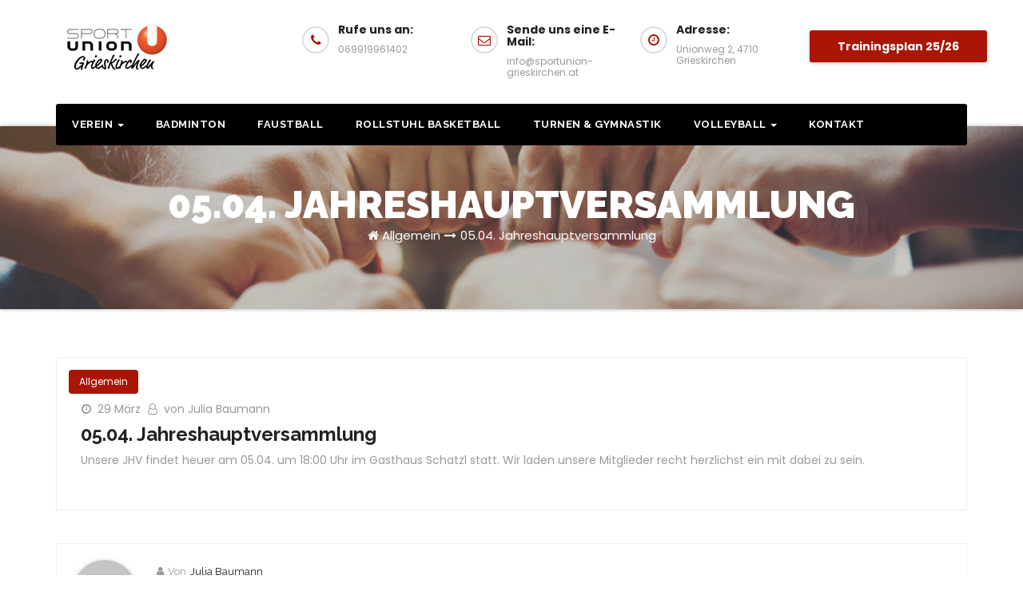

--- FILE ---
content_type: text/html; charset=UTF-8
request_url: http://www.sportunion-grieskirchen.at/05-04-jahreshauptversammlung/
body_size: 48903
content:
<!DOCTYPE html>
<html lang="de">
<head>
<meta charset="UTF-8">
<meta name="viewport" content="width=device-width, initial-scale=1">
<link rel="profile" href="http://gmpg.org/xfn/11">
<meta http-equiv="x-ua-compatible" content="ie=edge">
<link rel="pingback" href="http://www.sportunion-grieskirchen.at/xmlrpc.php">
<title>05.04. Jahreshauptversammlung &#8211; Sportunion Grieskirchen</title>
<meta name='robots' content='max-image-preview:large' />
<link rel='dns-prefetch' href='//fonts.googleapis.com' />
<link rel="alternate" type="application/rss+xml" title="Sportunion Grieskirchen &raquo; Feed" href="http://www.sportunion-grieskirchen.at/feed/" />
<link rel="alternate" type="application/rss+xml" title="Sportunion Grieskirchen &raquo; Kommentar-Feed" href="http://www.sportunion-grieskirchen.at/comments/feed/" />
<link rel="alternate" type="text/calendar" title="Sportunion Grieskirchen &raquo; iCal Feed" href="http://www.sportunion-grieskirchen.at/events/?ical=1" />
<link rel="alternate" type="application/rss+xml" title="Sportunion Grieskirchen &raquo; 05.04. Jahreshauptversammlung-Kommentar-Feed" href="http://www.sportunion-grieskirchen.at/05-04-jahreshauptversammlung/feed/" />
<script type="text/javascript">
/* <![CDATA[ */
window._wpemojiSettings = {"baseUrl":"https:\/\/s.w.org\/images\/core\/emoji\/15.0.3\/72x72\/","ext":".png","svgUrl":"https:\/\/s.w.org\/images\/core\/emoji\/15.0.3\/svg\/","svgExt":".svg","source":{"concatemoji":"http:\/\/www.sportunion-grieskirchen.at\/wp-includes\/js\/wp-emoji-release.min.js?ver=6.5.7"}};
/*! This file is auto-generated */
!function(i,n){var o,s,e;function c(e){try{var t={supportTests:e,timestamp:(new Date).valueOf()};sessionStorage.setItem(o,JSON.stringify(t))}catch(e){}}function p(e,t,n){e.clearRect(0,0,e.canvas.width,e.canvas.height),e.fillText(t,0,0);var t=new Uint32Array(e.getImageData(0,0,e.canvas.width,e.canvas.height).data),r=(e.clearRect(0,0,e.canvas.width,e.canvas.height),e.fillText(n,0,0),new Uint32Array(e.getImageData(0,0,e.canvas.width,e.canvas.height).data));return t.every(function(e,t){return e===r[t]})}function u(e,t,n){switch(t){case"flag":return n(e,"\ud83c\udff3\ufe0f\u200d\u26a7\ufe0f","\ud83c\udff3\ufe0f\u200b\u26a7\ufe0f")?!1:!n(e,"\ud83c\uddfa\ud83c\uddf3","\ud83c\uddfa\u200b\ud83c\uddf3")&&!n(e,"\ud83c\udff4\udb40\udc67\udb40\udc62\udb40\udc65\udb40\udc6e\udb40\udc67\udb40\udc7f","\ud83c\udff4\u200b\udb40\udc67\u200b\udb40\udc62\u200b\udb40\udc65\u200b\udb40\udc6e\u200b\udb40\udc67\u200b\udb40\udc7f");case"emoji":return!n(e,"\ud83d\udc26\u200d\u2b1b","\ud83d\udc26\u200b\u2b1b")}return!1}function f(e,t,n){var r="undefined"!=typeof WorkerGlobalScope&&self instanceof WorkerGlobalScope?new OffscreenCanvas(300,150):i.createElement("canvas"),a=r.getContext("2d",{willReadFrequently:!0}),o=(a.textBaseline="top",a.font="600 32px Arial",{});return e.forEach(function(e){o[e]=t(a,e,n)}),o}function t(e){var t=i.createElement("script");t.src=e,t.defer=!0,i.head.appendChild(t)}"undefined"!=typeof Promise&&(o="wpEmojiSettingsSupports",s=["flag","emoji"],n.supports={everything:!0,everythingExceptFlag:!0},e=new Promise(function(e){i.addEventListener("DOMContentLoaded",e,{once:!0})}),new Promise(function(t){var n=function(){try{var e=JSON.parse(sessionStorage.getItem(o));if("object"==typeof e&&"number"==typeof e.timestamp&&(new Date).valueOf()<e.timestamp+604800&&"object"==typeof e.supportTests)return e.supportTests}catch(e){}return null}();if(!n){if("undefined"!=typeof Worker&&"undefined"!=typeof OffscreenCanvas&&"undefined"!=typeof URL&&URL.createObjectURL&&"undefined"!=typeof Blob)try{var e="postMessage("+f.toString()+"("+[JSON.stringify(s),u.toString(),p.toString()].join(",")+"));",r=new Blob([e],{type:"text/javascript"}),a=new Worker(URL.createObjectURL(r),{name:"wpTestEmojiSupports"});return void(a.onmessage=function(e){c(n=e.data),a.terminate(),t(n)})}catch(e){}c(n=f(s,u,p))}t(n)}).then(function(e){for(var t in e)n.supports[t]=e[t],n.supports.everything=n.supports.everything&&n.supports[t],"flag"!==t&&(n.supports.everythingExceptFlag=n.supports.everythingExceptFlag&&n.supports[t]);n.supports.everythingExceptFlag=n.supports.everythingExceptFlag&&!n.supports.flag,n.DOMReady=!1,n.readyCallback=function(){n.DOMReady=!0}}).then(function(){return e}).then(function(){var e;n.supports.everything||(n.readyCallback(),(e=n.source||{}).concatemoji?t(e.concatemoji):e.wpemoji&&e.twemoji&&(t(e.twemoji),t(e.wpemoji)))}))}((window,document),window._wpemojiSettings);
/* ]]> */
</script>
<style id='wp-emoji-styles-inline-css' type='text/css'>

	img.wp-smiley, img.emoji {
		display: inline !important;
		border: none !important;
		box-shadow: none !important;
		height: 1em !important;
		width: 1em !important;
		margin: 0 0.07em !important;
		vertical-align: -0.1em !important;
		background: none !important;
		padding: 0 !important;
	}
</style>
<link rel='stylesheet' id='wp-block-library-css' href='http://www.sportunion-grieskirchen.at/wp-includes/css/dist/block-library/style.min.css?ver=6.5.7' type='text/css' media='all' />
<style id='classic-theme-styles-inline-css' type='text/css'>
/*! This file is auto-generated */
.wp-block-button__link{color:#fff;background-color:#32373c;border-radius:9999px;box-shadow:none;text-decoration:none;padding:calc(.667em + 2px) calc(1.333em + 2px);font-size:1.125em}.wp-block-file__button{background:#32373c;color:#fff;text-decoration:none}
</style>
<style id='global-styles-inline-css' type='text/css'>
body{--wp--preset--color--black: #000000;--wp--preset--color--cyan-bluish-gray: #abb8c3;--wp--preset--color--white: #ffffff;--wp--preset--color--pale-pink: #f78da7;--wp--preset--color--vivid-red: #cf2e2e;--wp--preset--color--luminous-vivid-orange: #ff6900;--wp--preset--color--luminous-vivid-amber: #fcb900;--wp--preset--color--light-green-cyan: #7bdcb5;--wp--preset--color--vivid-green-cyan: #00d084;--wp--preset--color--pale-cyan-blue: #8ed1fc;--wp--preset--color--vivid-cyan-blue: #0693e3;--wp--preset--color--vivid-purple: #9b51e0;--wp--preset--gradient--vivid-cyan-blue-to-vivid-purple: linear-gradient(135deg,rgba(6,147,227,1) 0%,rgb(155,81,224) 100%);--wp--preset--gradient--light-green-cyan-to-vivid-green-cyan: linear-gradient(135deg,rgb(122,220,180) 0%,rgb(0,208,130) 100%);--wp--preset--gradient--luminous-vivid-amber-to-luminous-vivid-orange: linear-gradient(135deg,rgba(252,185,0,1) 0%,rgba(255,105,0,1) 100%);--wp--preset--gradient--luminous-vivid-orange-to-vivid-red: linear-gradient(135deg,rgba(255,105,0,1) 0%,rgb(207,46,46) 100%);--wp--preset--gradient--very-light-gray-to-cyan-bluish-gray: linear-gradient(135deg,rgb(238,238,238) 0%,rgb(169,184,195) 100%);--wp--preset--gradient--cool-to-warm-spectrum: linear-gradient(135deg,rgb(74,234,220) 0%,rgb(151,120,209) 20%,rgb(207,42,186) 40%,rgb(238,44,130) 60%,rgb(251,105,98) 80%,rgb(254,248,76) 100%);--wp--preset--gradient--blush-light-purple: linear-gradient(135deg,rgb(255,206,236) 0%,rgb(152,150,240) 100%);--wp--preset--gradient--blush-bordeaux: linear-gradient(135deg,rgb(254,205,165) 0%,rgb(254,45,45) 50%,rgb(107,0,62) 100%);--wp--preset--gradient--luminous-dusk: linear-gradient(135deg,rgb(255,203,112) 0%,rgb(199,81,192) 50%,rgb(65,88,208) 100%);--wp--preset--gradient--pale-ocean: linear-gradient(135deg,rgb(255,245,203) 0%,rgb(182,227,212) 50%,rgb(51,167,181) 100%);--wp--preset--gradient--electric-grass: linear-gradient(135deg,rgb(202,248,128) 0%,rgb(113,206,126) 100%);--wp--preset--gradient--midnight: linear-gradient(135deg,rgb(2,3,129) 0%,rgb(40,116,252) 100%);--wp--preset--font-size--small: 13px;--wp--preset--font-size--medium: 20px;--wp--preset--font-size--large: 36px;--wp--preset--font-size--x-large: 42px;--wp--preset--spacing--20: 0.44rem;--wp--preset--spacing--30: 0.67rem;--wp--preset--spacing--40: 1rem;--wp--preset--spacing--50: 1.5rem;--wp--preset--spacing--60: 2.25rem;--wp--preset--spacing--70: 3.38rem;--wp--preset--spacing--80: 5.06rem;--wp--preset--shadow--natural: 6px 6px 9px rgba(0, 0, 0, 0.2);--wp--preset--shadow--deep: 12px 12px 50px rgba(0, 0, 0, 0.4);--wp--preset--shadow--sharp: 6px 6px 0px rgba(0, 0, 0, 0.2);--wp--preset--shadow--outlined: 6px 6px 0px -3px rgba(255, 255, 255, 1), 6px 6px rgba(0, 0, 0, 1);--wp--preset--shadow--crisp: 6px 6px 0px rgba(0, 0, 0, 1);}:where(.is-layout-flex){gap: 0.5em;}:where(.is-layout-grid){gap: 0.5em;}body .is-layout-flex{display: flex;}body .is-layout-flex{flex-wrap: wrap;align-items: center;}body .is-layout-flex > *{margin: 0;}body .is-layout-grid{display: grid;}body .is-layout-grid > *{margin: 0;}:where(.wp-block-columns.is-layout-flex){gap: 2em;}:where(.wp-block-columns.is-layout-grid){gap: 2em;}:where(.wp-block-post-template.is-layout-flex){gap: 1.25em;}:where(.wp-block-post-template.is-layout-grid){gap: 1.25em;}.has-black-color{color: var(--wp--preset--color--black) !important;}.has-cyan-bluish-gray-color{color: var(--wp--preset--color--cyan-bluish-gray) !important;}.has-white-color{color: var(--wp--preset--color--white) !important;}.has-pale-pink-color{color: var(--wp--preset--color--pale-pink) !important;}.has-vivid-red-color{color: var(--wp--preset--color--vivid-red) !important;}.has-luminous-vivid-orange-color{color: var(--wp--preset--color--luminous-vivid-orange) !important;}.has-luminous-vivid-amber-color{color: var(--wp--preset--color--luminous-vivid-amber) !important;}.has-light-green-cyan-color{color: var(--wp--preset--color--light-green-cyan) !important;}.has-vivid-green-cyan-color{color: var(--wp--preset--color--vivid-green-cyan) !important;}.has-pale-cyan-blue-color{color: var(--wp--preset--color--pale-cyan-blue) !important;}.has-vivid-cyan-blue-color{color: var(--wp--preset--color--vivid-cyan-blue) !important;}.has-vivid-purple-color{color: var(--wp--preset--color--vivid-purple) !important;}.has-black-background-color{background-color: var(--wp--preset--color--black) !important;}.has-cyan-bluish-gray-background-color{background-color: var(--wp--preset--color--cyan-bluish-gray) !important;}.has-white-background-color{background-color: var(--wp--preset--color--white) !important;}.has-pale-pink-background-color{background-color: var(--wp--preset--color--pale-pink) !important;}.has-vivid-red-background-color{background-color: var(--wp--preset--color--vivid-red) !important;}.has-luminous-vivid-orange-background-color{background-color: var(--wp--preset--color--luminous-vivid-orange) !important;}.has-luminous-vivid-amber-background-color{background-color: var(--wp--preset--color--luminous-vivid-amber) !important;}.has-light-green-cyan-background-color{background-color: var(--wp--preset--color--light-green-cyan) !important;}.has-vivid-green-cyan-background-color{background-color: var(--wp--preset--color--vivid-green-cyan) !important;}.has-pale-cyan-blue-background-color{background-color: var(--wp--preset--color--pale-cyan-blue) !important;}.has-vivid-cyan-blue-background-color{background-color: var(--wp--preset--color--vivid-cyan-blue) !important;}.has-vivid-purple-background-color{background-color: var(--wp--preset--color--vivid-purple) !important;}.has-black-border-color{border-color: var(--wp--preset--color--black) !important;}.has-cyan-bluish-gray-border-color{border-color: var(--wp--preset--color--cyan-bluish-gray) !important;}.has-white-border-color{border-color: var(--wp--preset--color--white) !important;}.has-pale-pink-border-color{border-color: var(--wp--preset--color--pale-pink) !important;}.has-vivid-red-border-color{border-color: var(--wp--preset--color--vivid-red) !important;}.has-luminous-vivid-orange-border-color{border-color: var(--wp--preset--color--luminous-vivid-orange) !important;}.has-luminous-vivid-amber-border-color{border-color: var(--wp--preset--color--luminous-vivid-amber) !important;}.has-light-green-cyan-border-color{border-color: var(--wp--preset--color--light-green-cyan) !important;}.has-vivid-green-cyan-border-color{border-color: var(--wp--preset--color--vivid-green-cyan) !important;}.has-pale-cyan-blue-border-color{border-color: var(--wp--preset--color--pale-cyan-blue) !important;}.has-vivid-cyan-blue-border-color{border-color: var(--wp--preset--color--vivid-cyan-blue) !important;}.has-vivid-purple-border-color{border-color: var(--wp--preset--color--vivid-purple) !important;}.has-vivid-cyan-blue-to-vivid-purple-gradient-background{background: var(--wp--preset--gradient--vivid-cyan-blue-to-vivid-purple) !important;}.has-light-green-cyan-to-vivid-green-cyan-gradient-background{background: var(--wp--preset--gradient--light-green-cyan-to-vivid-green-cyan) !important;}.has-luminous-vivid-amber-to-luminous-vivid-orange-gradient-background{background: var(--wp--preset--gradient--luminous-vivid-amber-to-luminous-vivid-orange) !important;}.has-luminous-vivid-orange-to-vivid-red-gradient-background{background: var(--wp--preset--gradient--luminous-vivid-orange-to-vivid-red) !important;}.has-very-light-gray-to-cyan-bluish-gray-gradient-background{background: var(--wp--preset--gradient--very-light-gray-to-cyan-bluish-gray) !important;}.has-cool-to-warm-spectrum-gradient-background{background: var(--wp--preset--gradient--cool-to-warm-spectrum) !important;}.has-blush-light-purple-gradient-background{background: var(--wp--preset--gradient--blush-light-purple) !important;}.has-blush-bordeaux-gradient-background{background: var(--wp--preset--gradient--blush-bordeaux) !important;}.has-luminous-dusk-gradient-background{background: var(--wp--preset--gradient--luminous-dusk) !important;}.has-pale-ocean-gradient-background{background: var(--wp--preset--gradient--pale-ocean) !important;}.has-electric-grass-gradient-background{background: var(--wp--preset--gradient--electric-grass) !important;}.has-midnight-gradient-background{background: var(--wp--preset--gradient--midnight) !important;}.has-small-font-size{font-size: var(--wp--preset--font-size--small) !important;}.has-medium-font-size{font-size: var(--wp--preset--font-size--medium) !important;}.has-large-font-size{font-size: var(--wp--preset--font-size--large) !important;}.has-x-large-font-size{font-size: var(--wp--preset--font-size--x-large) !important;}
.wp-block-navigation a:where(:not(.wp-element-button)){color: inherit;}
:where(.wp-block-post-template.is-layout-flex){gap: 1.25em;}:where(.wp-block-post-template.is-layout-grid){gap: 1.25em;}
:where(.wp-block-columns.is-layout-flex){gap: 2em;}:where(.wp-block-columns.is-layout-grid){gap: 2em;}
.wp-block-pullquote{font-size: 1.5em;line-height: 1.6;}
</style>
<link rel='stylesheet' id='transportex-fonts-css' href='//fonts.googleapis.com/css?family=Poppins%3A300%2C400%2C500%2C700%2C900%7CRaleway%3A400%2C700%2C900%7Citalic&#038;subset=latin%2Clatin-ext' type='text/css' media='all' />
<link rel='stylesheet' id='bootstrap-css' href='http://www.sportunion-grieskirchen.at/wp-content/themes/transportex/css/bootstrap.css?ver=6.5.7' type='text/css' media='all' />
<link rel='stylesheet' id='transportex-style-css' href='http://www.sportunion-grieskirchen.at/wp-content/themes/deliverex/style.css?ver=6.5.7' type='text/css' media='all' />
<link rel='stylesheet' id='transportex_color-css' href='http://www.sportunion-grieskirchen.at/wp-content/themes/transportex/css/colors/default.css?ver=6.5.7' type='text/css' media='all' />
<link rel='stylesheet' id='smartmenus-css' href='http://www.sportunion-grieskirchen.at/wp-content/themes/transportex/css/jquery.smartmenus.bootstrap.css?ver=6.5.7' type='text/css' media='all' />
<link rel='stylesheet' id='carousel-css' href='http://www.sportunion-grieskirchen.at/wp-content/themes/transportex/css/owl.carousel.css?ver=6.5.7' type='text/css' media='all' />
<link rel='stylesheet' id='owl_transitions-css' href='http://www.sportunion-grieskirchen.at/wp-content/themes/transportex/css/owl.transitions.css?ver=6.5.7' type='text/css' media='all' />
<link rel='stylesheet' id='font-awesome-css' href='http://www.sportunion-grieskirchen.at/wp-content/plugins/js_composer/assets/lib/bower/font-awesome/css/font-awesome.min.css?ver=6.0.5' type='text/css' media='all' />
<link rel='stylesheet' id='animate-css' href='http://www.sportunion-grieskirchen.at/wp-content/themes/transportex/css/animate.css?ver=6.5.7' type='text/css' media='all' />
<link rel='stylesheet' id='magnific-popup-css' href='http://www.sportunion-grieskirchen.at/wp-content/themes/transportex/css/magnific-popup.css?ver=6.5.7' type='text/css' media='all' />
<link rel='stylesheet' id='boot-progressbar-css' href='http://www.sportunion-grieskirchen.at/wp-content/themes/transportex/css/bootstrap-progressbar.min.css?ver=6.5.7' type='text/css' media='all' />
<!--[if lt IE 9]>
<link rel='stylesheet' id='vc_lte_ie9-css' href='http://www.sportunion-grieskirchen.at/wp-content/plugins/js_composer/assets/css/vc_lte_ie9.min.css?ver=6.0.5' type='text/css' media='screen' />
<![endif]-->
<link rel='stylesheet' id='transportex-style-parent-css' href='http://www.sportunion-grieskirchen.at/wp-content/themes/transportex/style.css?ver=6.5.7' type='text/css' media='all' />
<link rel='stylesheet' id='deliverex-style-css' href='http://www.sportunion-grieskirchen.at/wp-content/themes/deliverex/style.css?ver=1.0' type='text/css' media='all' />
<link rel='stylesheet' id='deliverex-default-css-css' href='http://www.sportunion-grieskirchen.at/wp-content/themes/deliverex/css/colors/default.css?ver=6.5.7' type='text/css' media='all' />
<script type="text/javascript" src="http://www.sportunion-grieskirchen.at/wp-includes/js/jquery/jquery.min.js?ver=3.7.1" id="jquery-core-js"></script>
<script type="text/javascript" src="http://www.sportunion-grieskirchen.at/wp-includes/js/jquery/jquery-migrate.min.js?ver=3.4.1" id="jquery-migrate-js"></script>
<script type="text/javascript" src="http://www.sportunion-grieskirchen.at/wp-content/themes/transportex/js/navigation.js?ver=6.5.7" id="transportex-navigation-js"></script>
<script type="text/javascript" src="http://www.sportunion-grieskirchen.at/wp-content/themes/transportex/js/bootstrap.min.js?ver=6.5.7" id="transportex_bootstrap_script-js"></script>
<script type="text/javascript" src="http://www.sportunion-grieskirchen.at/wp-content/themes/transportex/js/jquery.smartmenus.js?ver=6.5.7" id="transportex_smartmenus-js"></script>
<script type="text/javascript" src="http://www.sportunion-grieskirchen.at/wp-content/themes/transportex/js/jquery.smartmenus.bootstrap.js?ver=6.5.7" id="transportex_smartmenus_bootstrap-js"></script>
<script type="text/javascript" src="http://www.sportunion-grieskirchen.at/wp-content/themes/transportex/js/owl.carousel.min.js?ver=6.5.7" id="owl-carousel-js"></script>
<link rel="EditURI" type="application/rsd+xml" title="RSD" href="http://www.sportunion-grieskirchen.at/xmlrpc.php?rsd" />
<meta name="generator" content="WordPress 6.5.7" />
<link rel="canonical" href="http://www.sportunion-grieskirchen.at/05-04-jahreshauptversammlung/" />
<link rel='shortlink' href='http://www.sportunion-grieskirchen.at/?p=591' />
<link rel="alternate" type="application/json+oembed" href="http://www.sportunion-grieskirchen.at/wp-json/oembed/1.0/embed?url=http%3A%2F%2Fwww.sportunion-grieskirchen.at%2F05-04-jahreshauptversammlung%2F" />
<link rel="alternate" type="text/xml+oembed" href="http://www.sportunion-grieskirchen.at/wp-json/oembed/1.0/embed?url=http%3A%2F%2Fwww.sportunion-grieskirchen.at%2F05-04-jahreshauptversammlung%2F&#038;format=xml" />
<style type="text/css">
.feedzy-rss-link-icon:after {
	content: url("http://www.sportunion-grieskirchen.at/wp-content/plugins/feedzy-rss-feeds/img/external-link.png");
	margin-left: 3px;
}
</style>
		<meta name="tec-api-version" content="v1"><meta name="tec-api-origin" content="http://www.sportunion-grieskirchen.at"><link rel="alternate" href="http://www.sportunion-grieskirchen.at/wp-json/tribe/events/v1/" /><meta name="generator" content="Powered by WPBakery Page Builder - drag and drop page builder for WordPress."/>
<meta name="generator" content="Powered by Slider Revolution 6.7.3 - responsive, Mobile-Friendly Slider Plugin for WordPress with comfortable drag and drop interface." />
<script>function setREVStartSize(e){
			//window.requestAnimationFrame(function() {
				window.RSIW = window.RSIW===undefined ? window.innerWidth : window.RSIW;
				window.RSIH = window.RSIH===undefined ? window.innerHeight : window.RSIH;
				try {
					var pw = document.getElementById(e.c).parentNode.offsetWidth,
						newh;
					pw = pw===0 || isNaN(pw) || (e.l=="fullwidth" || e.layout=="fullwidth") ? window.RSIW : pw;
					e.tabw = e.tabw===undefined ? 0 : parseInt(e.tabw);
					e.thumbw = e.thumbw===undefined ? 0 : parseInt(e.thumbw);
					e.tabh = e.tabh===undefined ? 0 : parseInt(e.tabh);
					e.thumbh = e.thumbh===undefined ? 0 : parseInt(e.thumbh);
					e.tabhide = e.tabhide===undefined ? 0 : parseInt(e.tabhide);
					e.thumbhide = e.thumbhide===undefined ? 0 : parseInt(e.thumbhide);
					e.mh = e.mh===undefined || e.mh=="" || e.mh==="auto" ? 0 : parseInt(e.mh,0);
					if(e.layout==="fullscreen" || e.l==="fullscreen")
						newh = Math.max(e.mh,window.RSIH);
					else{
						e.gw = Array.isArray(e.gw) ? e.gw : [e.gw];
						for (var i in e.rl) if (e.gw[i]===undefined || e.gw[i]===0) e.gw[i] = e.gw[i-1];
						e.gh = e.el===undefined || e.el==="" || (Array.isArray(e.el) && e.el.length==0)? e.gh : e.el;
						e.gh = Array.isArray(e.gh) ? e.gh : [e.gh];
						for (var i in e.rl) if (e.gh[i]===undefined || e.gh[i]===0) e.gh[i] = e.gh[i-1];
											
						var nl = new Array(e.rl.length),
							ix = 0,
							sl;
						e.tabw = e.tabhide>=pw ? 0 : e.tabw;
						e.thumbw = e.thumbhide>=pw ? 0 : e.thumbw;
						e.tabh = e.tabhide>=pw ? 0 : e.tabh;
						e.thumbh = e.thumbhide>=pw ? 0 : e.thumbh;
						for (var i in e.rl) nl[i] = e.rl[i]<window.RSIW ? 0 : e.rl[i];
						sl = nl[0];
						for (var i in nl) if (sl>nl[i] && nl[i]>0) { sl = nl[i]; ix=i;}
						var m = pw>(e.gw[ix]+e.tabw+e.thumbw) ? 1 : (pw-(e.tabw+e.thumbw)) / (e.gw[ix]);
						newh =  (e.gh[ix] * m) + (e.tabh + e.thumbh);
					}
					var el = document.getElementById(e.c);
					if (el!==null && el) el.style.height = newh+"px";
					el = document.getElementById(e.c+"_wrapper");
					if (el!==null && el) {
						el.style.height = newh+"px";
						el.style.display = "block";
					}
				} catch(e){
					console.log("Failure at Presize of Slider:" + e)
				}
			//});
		  };</script>
<noscript><style> .wpb_animate_when_almost_visible { opacity: 1; }</style></noscript></head>

<body class="post-template-default single single-post postid-591 single-format-standard wp-custom-logo tribe-no-js wpb-js-composer js-comp-ver-6.0.5 vc_responsive" >
<a class="skip-link screen-reader-text" href="#content">Zum Inhalt springen</a>
<div class="wrapper">
<!--
Zum Inhalt springen<div class="wrapper">
<header class="transportex-trhead">
	<!-=================== Header ====================-->
  <div class="transportex-main-nav" style="display: none;">
      <nav class="navbar navbar-default navbar-wp">
        <div class="container">
          <div class="navbar-header">
            <!-- Logo -->
            <a href="http://www.sportunion-grieskirchen.at/" class="navbar-brand" rel="home"><img width="150" height="75" src="http://www.sportunion-grieskirchen.at/wp-content/uploads/2020/10/cropped-hghghghgh.png" class="custom-logo" alt="Sportunion Grieskirchen" decoding="async" /></a>            <!-- Logo -->
            <button type="button" class="navbar-toggle collapsed" data-toggle="collapse" data-target="#wp-navbar"> <span class="sr-only">
			Navigation umschalten</span> <span class="icon-bar"></span> <span class="icon-bar"></span> <span class="icon-bar"></span> </button>
            </div>
        <!-- /navbar-toggle --> 
        
        <!-- Navigation -->
        <div class="collapse navbar-collapse" id="wp-navbar">
         <ul id="menu-main" class="nav navbar-nav navbar-right"><li id="menu-item-600" class="menu-item menu-item-type-post_type menu-item-object-page menu-item-has-children menu-item-600 dropdown"><a title="Verein" href="http://www.sportunion-grieskirchen.at/vorstand/">Verein <span class="caret"></span></a>
<ul role="menu" class=" dropdown-menu">
	<li id="menu-item-59" class="menu-item menu-item-type-post_type menu-item-object-page menu-item-59"><a title="Vorstand" href="http://www.sportunion-grieskirchen.at/vorstand/">Vorstand</a></li>
	<li id="menu-item-421" class="menu-item menu-item-type-post_type menu-item-object-page menu-item-421"><a title="News" href="http://www.sportunion-grieskirchen.at/news/">News</a></li>
	<li id="menu-item-68" class="menu-item menu-item-type-custom menu-item-object-custom menu-item-68"><a title="Events" href="http://www.sportunion-grieskirchen.at/aktuelle-termine/">Events</a></li>
	<li id="menu-item-568" class="menu-item menu-item-type-post_type menu-item-object-page menu-item-568"><a title="Riegenplan" href="http://www.sportunion-grieskirchen.at/riegenplan/">Riegenplan</a></li>
</ul>
</li>
<li id="menu-item-334" class="menu-item menu-item-type-post_type menu-item-object-page menu-item-334"><a title="Badminton" href="http://www.sportunion-grieskirchen.at/badminton-1/">Badminton</a></li>
<li id="menu-item-61" class="menu-item menu-item-type-post_type menu-item-object-page menu-item-61"><a title="Faustball" href="http://www.sportunion-grieskirchen.at/ufg-faustball/">Faustball</a></li>
<li id="menu-item-311" class="menu-item menu-item-type-post_type menu-item-object-page menu-item-311"><a title="Rollstuhl Basketball" href="http://www.sportunion-grieskirchen.at/rollstuhl-basketball/">Rollstuhl Basketball</a></li>
<li id="menu-item-400" class="menu-item menu-item-type-post_type menu-item-object-page menu-item-400"><a title="Turnen &#038; Gymnastik" href="http://www.sportunion-grieskirchen.at/kinderturnen/">Turnen &#038; Gymnastik</a></li>
<li id="menu-item-65" class="menu-item menu-item-type-post_type menu-item-object-page menu-item-has-children menu-item-65 dropdown"><a title="Volleyball" href="http://www.sportunion-grieskirchen.at/volleyball/">Volleyball <span class="caret"></span></a>
<ul role="menu" class=" dropdown-menu">
	<li id="menu-item-356" class="menu-item menu-item-type-post_type menu-item-object-page menu-item-356"><a title="Volleyball Meisterschaft" href="http://www.sportunion-grieskirchen.at/volleyball/volleyball-fuer-jedermann/">Volleyball Meisterschaft</a></li>
	<li id="menu-item-358" class="menu-item menu-item-type-post_type menu-item-object-page menu-item-358"><a title="Volleyball für Jedermann" href="http://www.sportunion-grieskirchen.at/volleyball/volleyball-meisterschaft/">Volleyball für Jedermann</a></li>
</ul>
</li>
<li id="menu-item-66" class="menu-item menu-item-type-post_type menu-item-object-page menu-item-66"><a title="Kontakt" href="http://www.sportunion-grieskirchen.at/kontakt/">Kontakt</a></li>
</ul>        </div>
        <!-- /Navigation --> 
      </div>
    </nav>
  </div>
</header>
<!-- #masthead --> 


<header class="transportex-headwidget"> 
  <!--==================== TOP BAR ====================-->
  <div class="transportex-head-detail hidden-xs hidden-sm" style="display: none;">
    <div class="container">
      <div class="row">
        <div class="col-md-6 col-xs-12 col-sm-6">
         <ul class="info-left">
                        <li><a><i class="fa fa-clock-o "></i>Open-Hours:10 am to 7pm</a></li>
            <li><a href="mailto:info@themeansar.com" title="Mail Me"><i class="fa fa-envelope"></i> info@themeansar.com</a></li>
          </ul>
        </div>
        <div class="col-md-6 col-xs-12">
               
          </div>
      </div>
    </div>
  </div>
  <div class="clearfix"></div>
  <div class="transportex-nav-widget-area">
      <div class="container">
      <div class="row">
          <div class="col-md-3 col-sm-4 text-center-xs">
           <div class="navbar-header">
            <!-- Logo -->
            <a href="http://www.sportunion-grieskirchen.at/" class="navbar-brand" rel="home"><img width="150" height="75" src="http://www.sportunion-grieskirchen.at/wp-content/uploads/2020/10/cropped-hghghghgh.png" class="custom-logo" alt="Sportunion Grieskirchen" decoding="async" /></a>            <!-- Logo -->
            </div>
          </div>
          <div class="col-md-9 col-sm-8">
            <div class="header-widget">
              <div class="col-md-3 col-sm-3 col-xs-6 hidden-sm hidden-xs">
                <div class="transportex-header-box wow animated flipInX">
                  <div class="transportex-header-box-icon header-info-one">
                    <i class="fa fa-phone"></i>                   </div>
                  <div class="transportex-header-box-info">
                    <h4>Rufe uns an:</h4>                    <p>069919961402</p> 
                  </div>
                </div>
              </div>
              <div class="col-md-3 col-sm-3 col-xs-6 hidden-sm hidden-xs">
                <div class="transportex-header-box">
                  <div class="transportex-header-box-icon header-info-two">
                    <i class="fa fa-envelope-o"></i>                   </div>
                  <div class="transportex-header-box-info">
                    <h4>Sende uns eine E-Mail:</h4>                    <p>info@sportunion-grieskirchen.at</p> 
                  </div>
                </div>
              </div>
			  <div class="col-md-3 col-sm-6 col-xs-6 hidden-sm hidden-xs">
                <div class="transportex-header-box">
                  <div class="transportex-header-box-icon header-info-three">
                    <i class="fa fa-clock-o"></i>                   </div>
                  <div class="transportex-header-box-info">
                    <h4>Adresse:</h4>                    <p>Unionweg 2, 4710 Grieskirchen</p> 
                  </div>
                </div>
              </div>
              
              <div class="col-md-3 col-sm-6 col-xs-12 hidden-sm hidden-xs">
                <div class="transportex-header-box wow animated flipInX text-right header-info-four"> 
                                        <a href="http://www.sportunion-grieskirchen.at/wp-content/uploads/2025/09/Riegenplan_Union_2025-26.pdf" target='_blank' class="btn btn-theme">Trainingsplan 25/26</a> 
                                    </div>
              </div>
            </div>
          </div>
        </div>
      </div></div>

    <div class="container"> 
    <div class="transportex-menu-full">
      <nav class="navbar navbar-default navbar-static-top navbar-wp">
          <!-- navbar-toggle -->
          <button type="button" class="navbar-toggle collapsed" data-toggle="collapse" data-target="#navbar-wp"> <span class="sr-only">Navigation umschalten</span> <span class="icon-bar"></span> <span class="icon-bar"></span> <span class="icon-bar"></span> </button>
          <!-- /navbar-toggle --> 
          <!-- Navigation -->
          
          <div class="collapse navbar-collapse" id="navbar-wp">
            <ul id="menu-main-1" class="nav navbar-nav"><li class="menu-item menu-item-type-post_type menu-item-object-page menu-item-has-children menu-item-600 dropdown"><a title="Verein" href="http://www.sportunion-grieskirchen.at/vorstand/">Verein <span class="caret"></span></a>
<ul role="menu" class=" dropdown-menu">
	<li class="menu-item menu-item-type-post_type menu-item-object-page menu-item-59"><a title="Vorstand" href="http://www.sportunion-grieskirchen.at/vorstand/">Vorstand</a></li>
	<li class="menu-item menu-item-type-post_type menu-item-object-page menu-item-421"><a title="News" href="http://www.sportunion-grieskirchen.at/news/">News</a></li>
	<li class="menu-item menu-item-type-custom menu-item-object-custom menu-item-68"><a title="Events" href="http://www.sportunion-grieskirchen.at/aktuelle-termine/">Events</a></li>
	<li class="menu-item menu-item-type-post_type menu-item-object-page menu-item-568"><a title="Riegenplan" href="http://www.sportunion-grieskirchen.at/riegenplan/">Riegenplan</a></li>
</ul>
</li>
<li class="menu-item menu-item-type-post_type menu-item-object-page menu-item-334"><a title="Badminton" href="http://www.sportunion-grieskirchen.at/badminton-1/">Badminton</a></li>
<li class="menu-item menu-item-type-post_type menu-item-object-page menu-item-61"><a title="Faustball" href="http://www.sportunion-grieskirchen.at/ufg-faustball/">Faustball</a></li>
<li class="menu-item menu-item-type-post_type menu-item-object-page menu-item-311"><a title="Rollstuhl Basketball" href="http://www.sportunion-grieskirchen.at/rollstuhl-basketball/">Rollstuhl Basketball</a></li>
<li class="menu-item menu-item-type-post_type menu-item-object-page menu-item-400"><a title="Turnen &#038; Gymnastik" href="http://www.sportunion-grieskirchen.at/kinderturnen/">Turnen &#038; Gymnastik</a></li>
<li class="menu-item menu-item-type-post_type menu-item-object-page menu-item-has-children menu-item-65 dropdown"><a title="Volleyball" href="http://www.sportunion-grieskirchen.at/volleyball/">Volleyball <span class="caret"></span></a>
<ul role="menu" class=" dropdown-menu">
	<li class="menu-item menu-item-type-post_type menu-item-object-page menu-item-356"><a title="Volleyball Meisterschaft" href="http://www.sportunion-grieskirchen.at/volleyball/volleyball-fuer-jedermann/">Volleyball Meisterschaft</a></li>
	<li class="menu-item menu-item-type-post_type menu-item-object-page menu-item-358"><a title="Volleyball für Jedermann" href="http://www.sportunion-grieskirchen.at/volleyball/volleyball-meisterschaft/">Volleyball für Jedermann</a></li>
</ul>
</li>
<li class="menu-item menu-item-type-post_type menu-item-object-page menu-item-66"><a title="Kontakt" href="http://www.sportunion-grieskirchen.at/kontakt/">Kontakt</a></li>
</ul>            <!-- Right nav -->
            
            <!-- /Right nav -->
          </div>

          <!-- /Navigation --> 
      </nav>
      </div>
  </div>
</header>
<!-- #masthead --> <div class="transportex-breadcrumb-section" style='background: url("http://www.sportunion-grieskirchen.at/wp-content/uploads/2020/10/cropped-union-grieskirchen-header.png") #50b9ce;'>
    <div class="overlay">
      <div class="container">
        <div class="row">
          <div class="col-md-12 col-sm-12">
                        <div class="transportex-breadcrumb-title">
              <h1>05.04. Jahreshauptversammlung</h1>
            </div>
            <ul class="transportex-page-breadcrumb">
              <li><a href="http://www.sportunion-grieskirchen.at"><i class="fa fa-home"></i></a> <a href="http://www.sportunion-grieskirchen.at/category/allgemein/">Allgemein</a> <li class="active"><a href="#">05.04. Jahreshauptversammlung</a></li></li>            </ul>
                    </div>
        </div>
      </div>
    </div>
  </div>
<div class="clearfix"></div><div class="clearfix"></div>
<!-- =========================
     Page Content Section      
============================== -->
 <main id="content">
  <div class="container">
    <div class="row">
      <div class="col-md-12">
        <div class="row">
		                <div class="col-md-12">
            <div class="transportex-blog-post-box"> 
             <div class="transportex-blog-thumb">  
              <div class="transportex-blog-category"> 
                                <a href="http://www.sportunion-grieskirchen.at/category/allgemein/" rel="category tag">Allgemein</a>                              </div> 
              <a href="http://www.sportunion-grieskirchen.at/05-04-jahreshauptversammlung/" title="05.04. Jahreshauptversammlung" >
			        			        </a>
              </div>
              <article class="small">
                <span class="transportex-blog-date">29                  März                </span> 
                <a class="transportex-author" href="http://www.sportunion-grieskirchen.at/author/jbaumann/">von                  Julia Baumann                </a> 
                <h1 class="title"><a href="http://www.sportunion-grieskirchen.at/05-04-jahreshauptversammlung/" title="05.04. Jahreshauptversammlung">05.04. Jahreshauptversammlung</a></h1>
                
<p>Unsere JHV findet heuer am 05.04. um 18:00 Uhr im Gasthaus Schatzl statt. Wir laden unsere Mitglieder recht herzlichst ein mit dabei zu sein. </p>
              </article>
            </div>
          </div>
		      		  <div class="col-md-12 text-center">
                    </div>  
          <div class="col-md-12">
            <div class="media transportex-info-author-block"> <a href="http://www.sportunion-grieskirchen.at/author/jbaumann/" class="transportex-author-pic"> <img alt='' src='http://0.gravatar.com/avatar/6dc112876494208e5f6ccfd5ca4181be?s=150&#038;d=mm&#038;r=g' srcset='http://0.gravatar.com/avatar/6dc112876494208e5f6ccfd5ca4181be?s=300&#038;d=mm&#038;r=g 2x' class='avatar avatar-150 photo' height='150' width='150' loading='lazy' decoding='async'/> </a>
              <div class="media-body">
                <h4 class="media-heading"><span><i class="fa fa-user"></i>Von</span><a href "http://www.sportunion-grieskirchen.at/author/jbaumann/">Julia Baumann</a></h4>
                <p></p>
                <div class="row">
                  <div class="col-md-6 col-pad7">
                    <ul class="list-inline info-author-social">
          					                    </ul>
                  </div>
                </div>
              </div>
            </div>
          </div>
		               <div class="col-md-9">
<div id="comments" class="comments-area">

		<div id="respond" class="comment-respond">
		<h3 id="reply-title" class="comment-reply-title">Schreibe einen Kommentar <small><a rel="nofollow" id="cancel-comment-reply-link" href="/05-04-jahreshauptversammlung/#respond" style="display:none;">Antwort abbrechen</a></small></h3><form action="http://www.sportunion-grieskirchen.at/wp-comments-post.php" method="post" id="commentform" class="comment-form"><p class="comment-notes"><span id="email-notes">Deine E-Mail-Adresse wird nicht veröffentlicht.</span> <span class="required-field-message">Erforderliche Felder sind mit <span class="required">*</span> markiert</span></p><p class="comment-form-comment"><label for="comment">Kommentar <span class="required">*</span></label> <textarea id="comment" name="comment" cols="45" rows="8" maxlength="65525" required="required"></textarea></p><p class="comment-form-author"><label for="author">Name <span class="required">*</span></label> <input id="author" name="author" type="text" value="" size="30" maxlength="245" autocomplete="name" required="required" /></p>
<p class="comment-form-email"><label for="email">E-Mail-Adresse <span class="required">*</span></label> <input id="email" name="email" type="text" value="" size="30" maxlength="100" aria-describedby="email-notes" autocomplete="email" required="required" /></p>
<p class="comment-form-url"><label for="url">Website</label> <input id="url" name="url" type="text" value="" size="30" maxlength="200" autocomplete="url" /></p>
<p class="comment-form-cookies-consent"><input id="wp-comment-cookies-consent" name="wp-comment-cookies-consent" type="checkbox" value="yes" /> <label for="wp-comment-cookies-consent">Meinen Namen, meine E-Mail-Adresse und meine Website in diesem Browser für die nächste Kommentierung speichern.</label></p>
<p class="comment-form-captcha">
            <label><b>Captcha </b><span class="required">*</span></label>
            <div style="clear:both;"></div><div style="clear:both;"></div><img src="[data-uri]" width="100"><label>Type the text displayed above:</label>
            <input id="captcha_code" name="captcha_code" size="15" type="text" />
            <div style="clear:both;"></div>
            </p><p class="form-submit"><input name="submit" type="submit" id="submit" class="submit" value="Kommentar abschicken" /> <input type='hidden' name='comment_post_ID' value='591' id='comment_post_ID' />
<input type='hidden' name='comment_parent' id='comment_parent' value='0' />
</p></form>	</div><!-- #respond -->
	
</div><!-- #comments -->
</div>        </div>
      </div>
      <div class="col-md-3">
            </div>
    </div>
    <!--/ Row end --> 
  </div>
</main>
<!--==================== transportex-FOOTER AREA ====================-->
<footer>
    <div class="overlay">
            <div class="transportex-footer-copyright">
        <div class="container">
          <div class="row">
            <div class="col-md-6">
			<p>&copy; 2026 Sportunion Grieskirchen | Theme von <a href="https://www.themeansar.com" rel="designer">Themeansar</a></p>
			</div>
			
			
            <div class="col-md-6 text-right text-xs">
              <ul class="transportex-social">
                                <li><span class="icon-soci"> <a href="#sportuniongrieskirchen"  ><i class="fa fa-facebook"></i></a></span></li>
                            <li><span class="icon-soci"><a href=""  ><i class="fa fa-twitter"></i></a></span></li>
                        <li><span class="icon-soci"><a href=""  ><i class="fa fa-linkedin"></i></a></span></li>
                        <li><span class="icon-soci"><a href=""  ><i class="fa fa-google-plus"></i></a></span></li>
                          </ul>
            </div>
          </div>
        </div>
      </div>
    </div>
    <!--/overlay-->
  </footer>
</div>

		<script>
			window.RS_MODULES = window.RS_MODULES || {};
			window.RS_MODULES.modules = window.RS_MODULES.modules || {};
			window.RS_MODULES.waiting = window.RS_MODULES.waiting || [];
			window.RS_MODULES.defered = true;
			window.RS_MODULES.moduleWaiting = window.RS_MODULES.moduleWaiting || {};
			window.RS_MODULES.type = 'compiled';
		</script>
				<script>
		( function ( body ) {
			'use strict';
			body.className = body.className.replace( /\btribe-no-js\b/, 'tribe-js' );
		} )( document.body );
		</script>
		<!--==================== feature-product ====================-->
<script type="text/javascript">
(function($) {
  "use strict";
function homeslider() {
    $("#ta-slider").owlCarousel({
        animateOut: 'slideOutDown',
        animateIn: 'flipInX',
        navigation: true, // Show next and prev buttons
        slideSpeed: 200,
        pagination: true,
        paginationSpeed: 400,
        singleItem: true,
        autoPlay: true,
        navigationText: [
            "<i class='fa fa-angle-left'></i>",
            "<i class='fa fa-angle-right'></i>"
        ]
    });
}
homeslider();
})(jQuery);
</script>
<script> /* <![CDATA[ */var tribe_l10n_datatables = {"aria":{"sort_ascending":": aktivieren, um Spalte aufsteigend zu sortieren","sort_descending":": aktivieren, um Spalte absteigend zu sortieren"},"length_menu":"Show _MENU_ entries","empty_table":"Keine Daten verf\u00fcgbar in der Tabelle","info":"Zeige von _START_ bis _END_ von ingesamt _TOTAL_ Eintr\u00e4gen","info_empty":"Zeige 0 bis 0 von 0 Eintr\u00e4gen","info_filtered":"(gefiltert von _MAX_ Gesamt Eintr\u00e4gen)","zero_records":"Keine Zeilen gefunden","search":"Suche:","all_selected_text":"Alle Objekte auf dieser Seite wurden selektiert. ","select_all_link":"Alle Seiten selektieren","clear_selection":"Auswahl aufheben.","pagination":{"all":"Alle","next":"N\u00e4chste","previous":"Vorherige"},"select":{"rows":{"0":"","_":": Ausgew\u00e4hlte %d Zeilen","1":": Ausgew\u00e4hlte 1 Zeile"}},"datepicker":{"dayNames":["Sonntag","Montag","Dienstag","Mittwoch","Donnerstag","Freitag","Samstag"],"dayNamesShort":["So.","Mo.","Di.","Mi.","Do.","Fr.","Sa."],"dayNamesMin":["S","M","D","M","D","F","S"],"monthNames":["Januar","Februar","M\u00e4rz","April","Mai","Juni","Juli","August","September","Oktober","November","Dezember"],"monthNamesShort":["Januar","Februar","M\u00e4rz","April","Mai","Juni","Juli","August","September","Oktober","November","Dezember"],"monthNamesMin":["Jan.","Feb.","M\u00e4rz","Apr.","Mai","Juni","Juli","Aug.","Sep.","Okt.","Nov.","Dez."],"nextText":"Weiter","prevText":"Zur\u00fcck","currentText":"Heute","closeText":"Erledigt","today":"Heute","clear":"Leeren"}};/* ]]> */ </script><link rel='stylesheet' id='rs-plugin-settings-css' href='//www.sportunion-grieskirchen.at/wp-content/plugins/revslider/sr6/assets/css/rs6.css?ver=6.7.3' type='text/css' media='all' />
<style id='rs-plugin-settings-inline-css' type='text/css'>
#rs-demo-id {}
</style>
<script type="text/javascript" src="//www.sportunion-grieskirchen.at/wp-content/plugins/revslider/sr6/assets/js/rbtools.min.js?ver=6.7.2" defer async id="tp-tools-js"></script>
<script type="text/javascript" src="//www.sportunion-grieskirchen.at/wp-content/plugins/revslider/sr6/assets/js/rs6.min.js?ver=6.7.3" defer async id="revmin-js"></script>
<script type="text/javascript" src="http://www.sportunion-grieskirchen.at/wp-includes/js/comment-reply.min.js?ver=6.5.7" id="comment-reply-js" async="async" data-wp-strategy="async"></script>
  <script>
  /(trident|msie)/i.test(navigator.userAgent)&&document.getElementById&&window.addEventListener&&window.addEventListener("hashchange",function(){var t,e=location.hash.substring(1);/^[A-z0-9_-]+$/.test(e)&&(t=document.getElementById(e))&&(/^(?:a|select|input|button|textarea)$/i.test(t.tagName)||(t.tabIndex=-1),t.focus())},!1);
  </script>
  </body>
</html>

--- FILE ---
content_type: text/css
request_url: http://www.sportunion-grieskirchen.at/wp-content/themes/transportex/style.css?ver=6.5.7
body_size: 113233
content:
/*
Theme Name: Transportex
Theme URI: https://themeansar.com/free-themes/transportex/
Author: Themeansar
Author URI: https://themeansar.com/
Description: Transportex is a transport, logistics & home movers WordPress theme with focus on create online transport logistics, truck, trucking, shipment, fleet, flat mover, moving company, shipping, warehouse, delivery, freight services, corporate, showcase,Air Freight, Sea Freight, Road Freight, Logistics Works, tracking, carrier, transport logistics, delivery, Routes, Warehousing, overland network, responsive creative portfolio, package, storage, multipurpose business, Transportex offers grid pattern, three different tile / grid blog layouts, page transitions and distinctive typography. It also includes easy to use and fast page builder siteorigin. Cargo adapts to every device, from smartphones and tablets to desktops. It comes with free updates and free support by our highly acclaimed team. demo at https://themeansar.com/themes/transportex-pro/
Version: 1.8.1
Tested up to: 5.4.2
Requires PHP: 5.6
Tags: two-columns, three-columns, left-sidebar, right-sidebar, translation-ready, custom-background, custom-logo, featured-images, footer-widgets, full-width-template, blog
License: GNU General Public License v3 or later
License URI: http://www.gnu.org/licenses/gpl.html
Text Domain: transportex
*/
/* --------------------------------------
=========================================
	Header
=========================================
-----------------------------------------*/
.header-widget .transportex-header-box {
	margin: 28px 0 0 0;
}
.header-widget .transportex-header-box-icon {
	float: left;
	display: inline-block;
	height: auto;
	margin-right: 0;
	position: relative;
	text-align: center;
	top: 5px;
	width: auto;
	line-height: 35px;
}
.header-widget .transportex-header-box-icon i {
	border-radius: 50px;
    height: 34px;
    line-height: 30px;
    text-align: center;
    width: 34px;
    font-size: 16px;
    border: 2px solid #ddd;
}
.header-widget .transportex-header-box-icon i:hover {
	transition: all 0.3s ease 0s;
}
.header-widget .transportex-header-box-info {
	margin-left: 20px;
	padding-left: 25px;
}
.header-widget .transportex-header-box-info h4 {
	font-size: 14px;
	line-height: 15px;
	padding: 2px 0 0;
	font-weight: 600;
	font-family: inherit;
}
.header-widget .transportex-header-box-info p {
	line-height: 14px;
	font-size: 12px;
}
.transportex-nav-widget-area {
	padding-bottom: 50px;
}
.transportex-menu-full {
	position: relative;
}
.transportex-headwidget .navbar-wp {
    position: absolute;
    left: 0;
    right: 0;
    top: -28px;
    margin: 0;
    z-index: 999;
    transition: all 1s ease-out;
    border-radius: 3px;
}
.transportex-headwidget .navbar-wp .navbar-nav > li> a {
    padding: 16px 20px;
}
/*---------------------------------------
	1.2 transportex-category      
-----------------------------------------*/
.transportex-category {
    background-color: #f1f1f1;
    float: left;
    font-weight: normal;
    height: 55px;
    line-height: 50px;
    position: relative;
    text-transform: capitalize;
    width: auto;
    margin: 0;
}
.transportex-category i {
    margin-left: 10px;
}
.transportex-category a {
    color: #8a8a8a;
    font-size: 14px;
    padding: 10px;
    line-height: 20px;
}
.transportex-category ul.transportex-category-submenu {
    background: #fff;
    height: auto;
    max-height: 200px;
    min-width: 140px;
    overflow-x: hidden;
    overflow-y: scroll;
    left: 0;
    padding: 10px 0 10px 0;
    position: absolute;
    top: 100%;
    transform: scaleY(0);
    transform-origin: 0 0 0;
    transition: all 0.5s ease 0s;
    width: 100%;
    z-index: 15000;
}
.transportex-category ul.transportex-category-submenu li {
    display: block;
    padding: 6px 10px;
    border-width: 1px 0;
    border-style: solid;
    border-color: #f5f5f5;
}
.transportex-category ul.transportex-category-submenu li:hover {
    color: #fff;
    background: #000;
}
.transportex-category ul.transportex-category-submenu li a {
    color: #000;
    font-weight: 300;
    font-size: 14px;
    transition: all 0.5s ease 0s;
}
.transportex-category ul.transportex-category-submenu li:hover a {
    color: #fff;
    margin-left: 4px;
}
.transportex-category:hover ul.transportex-category-submenu {
    opacity: 1;
    transform: scaleY(1);
}

/*---------------------------------------
	Theme Menu          
-----------------------------------------*/
.transportex-main-nav {
	box-shadow: 0 2px 5px 0 rgba(0, 0, 0, 0.16), 0 2px 10px 0 rgba(0, 0, 0, 0.12);
}
.navbar-wp {
	margin: 0;
	padding: 0;
	border: none;
	border-radius: 0;
	z-index: 1000;
}
.navbar-brand {
	font-size: 26px;
	height: auto;
	line-height: 25px;
	margin-right: 50px;
	padding: 20px 0 8px 0;
	text-shadow: 2px 2px 1px rgba(150, 150, 183, 0.18);
}
.navbar-brand span.site-description {
	font-size: 13px;
	line-height: 0;
}
.navbar-wp .navbar-nav > li> a {
	padding: 30px 16px;
	margin-right: 0;
	font-size: 13px;
	letter-spacing: 0.5px;
	-webkit-transition: all .25s ease-out;
	-moz-transition: all .25s ease-out;
	transition: all .25s ease-out;
	margin-bottom: 0px;
	font-family: 'Raleway', sans-serif;
  font-weight: 700;
  text-transform: uppercase;
  display: block;
}
.navbar-wp .navbar-nav > .active > a, .navbar-wp .navbar-nav > .active > a:hover, .navbar-wp .navbar-nav > .active > a:focus {
	background: none;
}
.navbar-wp .navbar-nav > li > ul > li > a i {
	padding-right: 10px;
}
.navbar-wp .navbar-nav > .disabled > a, .navbar-wp .navbar-nav > .disabled > a:hover, .navbar-wp .navbar-nav > .disabled > a:focus {
	background-color: transparent;
}
.navbar-wp .navbar-nav > .open > a, .navbar-wp .navbar-nav > .open > a:hover, .navbar-wp .navbar-nav > .open > a:focus {
	background: transparent;
}
.navbar-base .navbar-nav > .open > a, .navbar-base .navbar-nav > .open > a:hover, .navbar-base .navbar-nav > .open > a:focus {
	background: transparent;
}
.navbar-toggle {
	border-radius: 4px;
	margin: 10px auto;
	position: absolute;
	right: 5%;
	border: none;
}
.navbar-wp .dropdown-menu {
	min-width: 200px;
	padding: 0;
	border: none;
	border-radius: 0;
	z-index: 10;
	right: auto;
	left: 0;
}
.navbar-wp .dropdown-menu > li:last-child {
	border: 0
}
.navbar-wp .dropdown-menu > li > a {
	padding: 8px 15px;
	font-size: 12px;
	font-family: 'Lato', sans-serif;
  	font-size: 11px;
  	display: block;
  	transition: .3s;
  	text-transform: uppercase;
  	font-weight: 700;
}
.navbar-wp .dropdown-menu > .dropdown-menu {
	right: 0;
  left: auto;
}
.navbar-nav > li:last-child > .dropdown-menu {
	right: 0;
	left: auto;
}
.navbar-wp.affix .navbar-inner {
	border-bottom: 0
}
.navbar-wp.affix .navbar-nav > li > a {
	padding: 18px 16px;
	margin-right: 0;
	font-size: 14px;
	font-weight: 500;
	text-transform: uppercase
}
.dropdown-submenu {
	position: relative
}
.dropdown-submenu > .dropdown-menu {
	top: -1px;
	left: 100%;
	margin-top: 0;
	margin-left: 0;
	border-top-left-radius: 0;
	border-bottom-left-radius: 0
}
.dropdown-submenu:hover > .dropdown-menu {
	display: block;
	padding: 0
}
.dropdown-submenu.pull-left {
	float: none
}
.dropdown-submenu.pull-left > .dropdown-menu {
	left: -100%;
	margin-left: 10px
}
.navbar-wp .navbar-brand {
    font-size: 22px;
    line-height: 20px;
    padding: 18px 0;
    transition: all 0.25s ease-out 0s;
}
.is-sticky .transportex-main-nav {
	box-shadow: 0 1px 3px 1px rgba(0, 0, 0, 0.2);
	z-index: 999;
}
.is-sticky .navbar-brand {
	padding: 8px 0 0 15px;
	transition: all 0.25s ease-out 0s;
	font-size: 22px;
	line-height: 18px;
}
.is-sticky .navbar-brand img {
	height: 40px;
	transition: all 0.25s ease-out 0s;
}
.is-sticky .navbar-nav > li > a {
	padding: 16px 16px;
	transition: all 0.25s ease-out 0s;
}
.transportex-search-box {
    position: absolute;
    right: 0px;
    top: 16px;
}

.transportex-search-modal .transportex-search .btn {
	padding: 2px 12px;
	border-radius: 0 30px 30px 0;
	height: 40px;
	border-width: 1px;
	border-style: solid;
}
.transportex-search-modal .modal-header .close:focus, .transportex-search-modal .modal-header .close:hover {
	background: none;
}
.transportex-search-modal {
	top: 30%;
}
.transportex-search-modal .modal-header {

}
.transportex-search-modal .modal-content{
	background: transparent;
	box-shadow: none;
	border: none;
}
.modal-backdrop {
	background: #fff;
}
.modal-backdrop.in {
    opacity: 0.90;
}
.modal-header {
	border-bottom: none;
}

.transportex-headwidget .collapse.in {
    margin-top: 40px;
}

/* --------------------------------------
=========================================
	2.General
=========================================
-----------------------------------------*/

/*---------------------------------------
	2.1.Body & Global           
-----------------------------------------*/
body {
	padding: 0;
	margin: 0;
	font-family: 'Poppins', sans-serif;
	font-size: 14px;
	font-weight: normal;
	line-height: 24px;
}
.boxed {
	width: 1170px;
	margin: 0 auto;
	box-shadow: 0 0 10px 0 rgba(48, 48, 48, 0.5);
}

a:hover {
  text-decoration: none;
}
a:focus {
	outline: none;
	text-decoration: underline;
}

input[type="text"]:focus,
input[type="email"]:focus,
input[type="url"]:focus,
input[type="password"]:focus,
input[type="search"]:focus,
input[type="number"]:focus,
input[type="tel"]:focus,
input[type="range"]:focus,
input[type="date"]:focus,
input[type="month"]:focus,
input[type="week"]:focus,
input[type="time"]:focus,
input[type="datetime"]:focus,
input[type="datetime-local"]:focus,
input[type="color"]:focus,
textarea:focus,
select:focus {
	color: #545454;
	border-color: #545454;
    box-shadow: 0 0 0 0.063rem rgba(84, 84, 84,.25) !important;
}

select {
	background-clip: padding-box;
	background-color: #fff;
	border: 1px solid #ccc;
	border-radius: 3px;
	color: #444;
	display: block;
	font-weight: 400;
	overflow: hidden;
	padding: 6px 12px;
	position: relative;
	text-decoration: none;
	white-space: nowrap;
}

table, th, td { border: 1px solid #e9e9e9; }
table { border-collapse: collapse; margin: 0 0 1.5em; width: 100%; word-wrap: break-word; }
thead th { border-bottom: 2px solid #e9e9e9; }
th { background: #f6f6f6; color: #01012f;padding: 8px 10px; text-align: left; }
td { padding: 8px 10px; }
th a,
td a {
	box-shadow: none !important;
}
td a:hover, 
td a:focus {
	color: #01012f;
	box-shadow: none;
}
 .no-gutter > [class*=col-] {
 padding-right: 0;
 padding-left: 0;
}
input[type="text"],
input[type="email"],
input[type="url"],
input[type="password"],
input[type="search"],
input[type="number"],
input[type="tel"],
input[type="range"],
input[type="date"],
input[type="month"],
input[type="week"],
input[type="time"],
input[type="datetime"],
input[type="datetime-local"],
input[type="color"],
textarea,
select {
	color: #545454;
	background: #fff;
	background-image: -webkit-linear-gradient(rgba(255, 255, 255, 0), rgba(255, 255, 255, 0));
	border: 1px solid #e5e5e5;
	-webkit-border-radius: 3px;
	border-radius: 3px;
	display: block;
	padding: 13px 16px;
	width: 100%;
    outline: 0;	
}
input[type="text"]:focus,
input[type="email"]:focus,
input[type="url"]:focus,
input[type="password"]:focus,
input[type="search"]:focus,
input[type="number"]:focus,
input[type="tel"]:focus,
input[type="range"]:focus,
input[type="date"]:focus,
input[type="month"]:focus,
input[type="week"]:focus,
input[type="time"]:focus,
input[type="datetime"]:focus,
input[type="datetime-local"]:focus,
input[type="color"]:focus,
textarea:focus,
select:focus {
	color: #545454;
	border-color: #545454;
    box-shadow: 0 0 0 0.063rem rgba(84, 84, 84,.25) !important;
}
.form-control { border: 1px solid #e5e5e5;  }
.form-control:hover,
.form-control:focus  {
   border-color: #545454;
   box-shadow: 0 0 0 0.063rem rgba(84, 84, 84,.25);
}
input[type="radio"],
input[type="checkbox"] {
	margin-right: 0.5em;
}
input[type="radio"] + label,
input[type="checkbox"] + label {
	font-weight: 400;
}

input[type="submit"], input[type="reset"], button {
	padding: 5px 35px;
	line-height: 30px;
	border-radius: 3px;
	font-weight: bold;
	font-size: 14px;
	border-width: 1px;
	border-style: solid;
	transition: all 0.4s ease-in-out 0s;
}

.form-group input[type="text"], 
.form-group input[type="email"] {
	height: 50px;
}

input:not([type]):hover, input[type="email"]:hover, input[type="number"]:hover, input[type="password"]:hover, input[type="tel"]:hover, input[type="url"]:hover, input[type="text"]:hover, input:not([type]):focus, input[type="email"]:focus, input[type="number"]:focus, input[type="password"]:focus, input[type="tel"]:focus, input[type="url"]:focus, input[type="text"]:focus {
	box-shadow: none;
}
input[type="submit"]:hover, button:hover, input[type="submit"]:focus, button:focus {
	transition: all 0.3s ease 0s;
	outline: none;
}
textarea.form-control {
	resize: none;
	height: 70px;
}
mark, .mark {
	padding: 2px 5px;
	border-radius: 3px;
}

input[type="radio"], input[type="checkbox"]{display: inline-block;}

/* =WordPress Core
-------------------------------------------------------------- */
.alignnone {
    margin: 5px 20px 20px 0;
}

.aligncenter,
div.aligncenter {
    display: block;
    margin: 5px auto 5px auto;
}

.alignright {
    float:right;
    margin: 5px 0 20px 20px;
}

.alignleft {
    float: left;
    margin: 5px 20px 20px 0;
}

a img.alignright {
    float: right;
    margin: 5px 0 20px 20px;
}

a img.alignnone {
    margin: 5px 20px 20px 0;
}

a img.alignleft {
    float: left;
    margin: 5px 20px 20px 0;
}

a img.aligncenter {
    display: block;
    margin-left: auto;
    margin-right: auto;
}

@media screen and (min-width: 768px){
    img.alignleft { float: left; }
    img.alignright { float: right; }    
}

.wp-caption {
    background: #fff;
    border: 1px solid #f0f0f0;
    max-width: 96%; /* Image does not overflow the content area */
    padding: 5px 3px 10px;
    text-align: center;
}

.wp-caption.alignnone {
    margin: 5px 20px 20px 0;
}

.wp-caption.alignleft {
    margin: 5px 20px 20px 0;
}

.wp-caption.alignright {
    margin: 5px 0 20px 20px;
}

.wp-caption img {
    border: 0 none;
    height: auto;
    margin: 0;
    max-width: 98.5%;
    padding: 0;
    width: auto;
}

.wp-caption p.wp-caption-text {
    font-size: 11px;
    line-height: 17px;
    margin: 0;
    padding: 0 4px 5px;
}

/* Text meant only for screen readers. */
.screen-reader-text {
	border: 0;
	clip: rect(1px, 1px, 1px, 1px);
	clip-path: inset(50%);
	height: 1px;
	margin: -1px;
	overflow: hidden;
	padding: 0;
	position: absolute !important;
	width: 1px;
	word-wrap: normal !important; /* Many screen reader and browser combinations announce broken words as they would appear visually. */
}

.screen-reader-text:focus {
	background-color: #eee;
	clip: auto !important;
	clip-path: none;
	color: #444;
	display: block;
	font-size: 1em;
	height: auto;
	left: 5px;
	line-height: normal;
	padding: 15px 23px 14px;
	text-decoration: none;
	top: 5px;
	width: auto;
	z-index: 100000;
	/* Above WP toolbar. */
}


/*Responsive Video*/
.responsive-video {
	height: 0;
	padding-top: 1px;
	position: relative;
	padding-bottom: 56.25%; /*16:9*/
}
.responsive-video iframe {
	top: 0;
	left: 0;
	width: 100%;
	height: 100%;
	position: absolute;
	border: none;
}
/*---------------------------------------
	2.2.Typography        
-----------------------------------------*/
h1, .h1 {
	font-size: 34px;
	line-height: 40px;
}
h2, .h2 {
	font-size: 32px;
	line-height: 35px;
}
h3, .h3 {
	font-size: 28px;
	line-height: 30px;
}
h4, .h4 {
	font-size: 24px;
	line-height: 25px;
}
h5, .h5 {
	font-size: 20px;
	line-height: 20px;
}
h6, .h6 {
	font-size: 16px;
	line-height: 20px;
}
h1, .h1, h2, .h2, h3, .h3, h4, .h4, h5, .h5, h6, .h6 {
	font-family: 'Raleway', sans-serif;
	font-weight: normal;
}
.alignleft {
    display: inline;
    float: left;
    margin-right: 50px;
}

.alignright {
    display: inline;
    float: right;
    margin-left: 50px;
}

.aligncenter {
    clear: both;
    display: block;
    margin-left: auto;
    margin-right: auto;
    margin-bottom: 30px;
}

.text-alignleft {
    text-align: left;
}

.text-alignright {
    text-align: right;
}

.text-aligncenter {
    text-align: center;

}

a:hover img,
a:focus img,
a:active img {
    opacity: 0.8;
    transition: box-shadow 0.2s ease-out 0s;
}

blockquote {
	position: relative;
	width: 100%;
	border-width: 0 0 0 5px;
	border-style: solid;
}
blockquote::before {
	color: #d0d0d0;
	content: "\f10d";
	display: table;
	float: left;
	font-family: "FontAwesome";
	font-size: 28px;
	margin-top: 6px;
	font-weight: normal;
	width: 6%;
}
blockquote p {
	font-style: italic;
	width: 94%;
	display: table;
}
#content {
	padding: 60px 0;
}
.margin-top-zero {
	margin-top: 0px;
}
.margin-bottom-zero {
	margin-bottom: 0px;
}
.margin-top-10 {
	margin-bottom: 10px;
}
.margin-top-20 {
	margin-top: 20px;
}
.margin-top-30 {
	margin-top: 30px;
}
.margin-top-50 {
	margin-top: 50px;
}
.margin-top-80 {
	margin-top: 80px;
}
.margin-bottom-10 {
	margin-bottom: 10px;
}
.margin-bottom-20 {
	margin-bottom: 20px;
}
.margin-bottom-30 {
	margin-bottom: 30px;
}
.margin-bottom-50 {
	margin-bottom: 50px;
}
.margin-bottom-80 {
	margin-bottom: 80px;
}
.padding-top-10 {
	padding-top: 10px;
}
.padding-top-20 {
	padding-top: 20px;
}
.padding-top-30 {
	padding-top: 30px;
}
.padding-top-50 {
	padding-top: 50px;
}
.padding-top-40 {
	padding-top: 40px;
}
.padding-top-60 {
	padding-top: 60px;
}
.padding-top-80 {
	padding-top: 80px;
}
.padding-bottom-10 {
	padding-bottom: 10px;
}
.padding-bottom-20 {
	padding-bottom: 20px;
}
.padding-bottom-30 {
	padding-bottom: 30px;
}
.padding-bottom-40 {
	padding-bottom: 40px;
}
.padding-bottom-50 {
	padding-bottom: 50px;
}
.padding-bottom-60 {
	padding-bottom: 60px;
}
.padding-bottom-80 {
	padding-bottom: 80px;
}
/*---------------------------------------
	2.3.Alerts Styles           
-----------------------------------------*/
.alert-success, .text-success {
	background-color: #2ac56c;
	color: #fff;
}
.alert-info, .text-info {
	background-color: #4593e3;
	color: #fff;
}
.alert-danger, .text-danger {
	background-color: #f06060;
	color: #fff;
}
.alert-warning, .text-warning {
	background-color: #fcd04b;
	color: #fff;
}
.progress-bar-success {
	background-color: #2ac56c;
	color: #fff;
}
.progress-bar-info {
	background-color: #4593e3;
	color: #fff;
}
.progress-bar-danger {
	background-color: #f06060;
	color: #fff;
}
.progress-bar-warning {
	background-color: #fcd04b;
	color: #fff;
}
.transportex-skills .progress {
	border-radius: 30px;
}
.transportex-skills .progress .progress-bar {
	overflow: hidden;
	position: absolute;
	border-radius: 30px;
}
.subscription-success {
	color: #2ac56c;
}
.subscription-error {
	color: #f06060;
}
/*---------------------------------------
	2.4.Button Styles           
-----------------------------------------*/
.btn {
	padding: 5px 35px;
	line-height: 30px;
	overflow: hidden;
	position: relative;
	border-radius: 3px;
	font-weight: bold;
	display: inline-block;
	transition: all 0.4s ease-in-out 0s;
	box-shadow: 0 1px 6px rgba(0, 0, 0, 0.12), 0 1px 4px rgba(0, 0, 0, 0.12);
	margin-top:10px;
}
.btn:hover, .btn:focus {
	box-shadow: 0 1px 6px rgba(0, 0, 0, 0.16), 0 1px 4px rgba(0, 0, 0, 0.16);
}
.btn-theme {
	border: none;
}
.btn-theme:hover, .btn-theme:focus {
	transition: all 0.3s ease 0s;
	outline: none;
}
.btn-theme-two:hover, .btn-theme-two:focus {
	transition: all 0.3s ease 0s;
	outline: none;
}
.pagination > li:first-child > a, .pagination > li:first-child > span {
	border-radius: 50%;
}
.pagination > li:last-child > a, .pagination > li:last-child > span {
	border-radius: 50%;
}
.pagination > li > a, .pagination > li > span {
	margin: 0 3px;
	border-radius: 50%;
	border-width: 2px;
	border-style: solid;
	border-color: #ddd;
}
.pagination > .active > a, .pagination > .active > a:hover, .pagination > li > a:hover, .pagination > li > a:focus, .pagination > .active > a, .pagination > .active > span, .pagination > .active > a:hover, .pagination > .active > span:hover, .pagination > .active > a:focus, .pagination > .active > span:focus {
	transition: all 0.3s ease 0s;
}
button.mfp-close:hover, button.mfp-close:focus {
	background: inherit;
}
/*---------------------------------------
	2.5.WP Styles  
-----------------------------------------*/
/*--WP--*/

.bypostauthor > article .fn:after {
	display: inline-block;
	font-size: 16px;
	line-height: 1;
	speak: none;
	text-align: center;
	text-decoration: inherit;
	text-transform: none;
	vertical-align: top;
}
.sticky {
	display: none;
}
.gallery-caption {
	color: #686868;
	display: block;
	font-size: 13px;
	font-style: italic;
	line-height: 1.6153846154;
	padding-top: 0.5384615385em;
}
.wp-caption {
	margin-bottom: 1.75em;
	max-width: 100%;
}
.wp-caption img[class*="wp-image-"] {
	display: block;
	margin: 0;
	max-width:100%;
}
.wp-caption .wp-caption-text {
	color: #686868;
	font-style: italic;
	line-height: 1.6153846154;
	padding-top: 0.5384615385em;
}
.content-area img.alignnone, .content-area figure.alignnone img {
	width: 100%;
	height: auto;
}
.content-area figure {
	width: 100%;
}
.entry-header h1 {
	position: relative;
	padding-bottom: 15px;
	margin-bottom: 20px;
	font-size: 24px;
}
.entry-header h1::before {
	border: 1px solid;
	bottom: 0;
	content: "";
	display: block;
	left: 0;
	margin: auto;
	position: absolute;
	width: 30px;
	transition: all 0.4s ease 0s;
}
.entry-header h1:hover::before {
	width: 13%;
}
.entry-footer {
	background: rgba(0, 0, 0, 0) none repeat scroll 0 0;
}
.entry-footer .screen-reader-text {
	display: none;
}
img.alignnone {
	width: 100%;
	height: auto;
}
img.size-large {
	width: 100%;
	height: auto;
}



.navigation.pagination .nav-links .page-numbers, .navigation.pagination .nav-links a {
    background-color: #ffffff;
    border: 1px solid #dbdbdb;
    color: #212121;
    cursor: pointer;
    display: inline-block;
    transition: all 0.3s ease 0s;
    font-size: 18px;
    line-height: 40px;
    margin: 0 3px 10px;
    padding: 0px;
    vertical-align: baseline;
    border-radius: 3px;
    white-space: nowrap;
    width: 40px;
    height: 40px;
    box-shadow: 0 2px 2px 0 rgba(0, 0, 0, 0.14), 0 3px 1px -2px rgba(0, 0, 0, 0.2), 0 1px 5px 0 rgba(0, 0, 0, 0.12);
    transition: all 0.3s ease 0s;
    text-decoration: none;
    position: relative;
    float: left;
}

.navigation.pagination .nav-links .page-numbers.current, .navigation.pagination .nav-links a:hover {
    color: #FFFFFF;
}

/*----woocommerce----*/
/* woocommerce v2.3.5 */
*:focus {
	outline: 0;
}
.woocommerce h2 {
	font-size: 22px;
}
.woocommerce h3 {
	font-size: 20px;
}
/*----product----*/
.woocommerce .products span.onsale, .woocommerce span.onsale {
	border-radius: 3%;
	display: block;
	font-size: 13px;
	font-weight: normal;
	line-height: 25px;
	margin: 4px !important;
	min-height: 10px;
	z-index: 999;
	width: 50px;
	height: 30px;
	line-height: 26px;
}
.woocommerce span.onsale {
	margin: 10px !important;
}
.woocommerce ul.products li.product {
	text-align: center;
	padding-bottom: 10px;
	transition: all 0.4s ease 0s;
}
.woocommerce ul.products li.product:hover {
	box-shadow: 0px 3px 8px 0 rgba(0, 0, 0, 0.2);
}
.woocommerce ul.products li.product a {
	overflow: hidden;
	position: relative;
}
.woocommerce ul.products li.product a img {
	-webkit-transition: all 0.7s ease;
	transition: all 0.7s ease;
}
.woocommerce ul.products li.product a img:hover {
	transform: scale(1.1);
}
.woocommerce-page .woocommerce-ordering select {
	padding: 12px 15px 12px 10px;
	color: #A0A0A0;
	border: 1px solid rgba(0, 0, 0, 0.1);
	border-radius: 0;
}
.woocommerce-page .products .product > a:first-child {
	position: relative;
	text-align: center;
	display: block;
}
.woocommerce-page .products a.button {
	display: inline-block;
	text-align: center;
	padding: 16px 35px;
	border-radius: 3px;
	margin: 10px;
	border: none;
	font-size: 12px;
	margin: 0 auto !important;
}
.woocommerce-page .products a.button:hover, .woocommerce-page .products a.button:focus {
	box-shadow: 0 1px 6px rgba(0, 0, 0, 0.16), 0 1px 4px rgba(0, 0, 0, 0.16);
}
.woocommerce-page .products h3 {
	position: relative;
	display: inline-block;
	margin-bottom: 30px;
	font-weight: bold;
	font-size: 12px;
	line-height: 25px;
	float: none;
	width: auto;
	margin: 0;
}
.woocommerce-page .products .star-rating {
	position: relative;
	margin: 0 auto;
}
.woocommerce-page .products a .price {
	line-height: 20px;
	width: 100%;
	float: left;
	height: auto;
	min-height: 40px;
	text-align: center;
	padding: 10px 0;
}
.woocommerce ul.products li.product .price {
	font-size: 14px;
}
.woocommerce-page .products a .price del {
	display: inline-block !important;
	line-height: 20px;
}
.woocommerce-page .products a .price ins {
	display: inline-block;
	font-weight: bold;
	background: none;
	line-height: 20px;
	margin-left: 10px;
}
.woocommerce-page .products .added_to_cart {
	display: inline-block;
	text-align: center;
	padding: 6px 20px 6px 20px;
	border-radius: 4px;
	border: none;
	font-size: 12px;
	margin: 0;
}
.woocommerce-page .woocommerce-result-count {
	float: left;
	font-size: 14px;
	line-height: 46px;
	margin-top: 20px;
}
.woocommerce-page .woocommerce-ordering {
	float: right;
	margin-top: 20px;
}
.woocommerce-page .product-type-simple {
	position: relative;
}
.woocommerce-cart .wc-proceed-to-checkout a.checkout-button {
	font-size: inherit;
}
footer .transportex-widget .woocommerce ul.cart_list li img, footer .transportex-widget .woocommerce ul.product_list_widget li img {
	margin-top: 7px;
}
/*woocommerce-tabs*/
.tabs.wc-tabs {
	text-align: center;
}
.woocommerce div.product .woocommerce-tabs ul.tabs li::before, .woocommerce div.product .woocommerce-tabs ul.tabs li::after, .woocommerce div.product .woocommerce-tabs ul.tabs li::before {
	display: none;
}
.woocommerce div.product .woocommerce-tabs ul.tabs li.active {
	border-width: 0 0 2px 0;
	border-style: solid;
}
.woocommerce div.product .woocommerce-tabs ul.tabs li {
	border-radius: 0;
	background: transparent;
}
.woocommerce div.product .woocommerce-tabs ul.tabs li {
	border-radius: 0;
	background: transparent;
	border: none;
}
.woocommerce div.product .woocommerce-tabs .panel h2 {
	font-size: 22px;
	line-height: 25px;
}
.related.products {
	text-align: center;
}
.related.products h2 {
	font-size: 26px;
	line-height: 40px;
}
/*woocommerce-form*/
.woocommerce form .form-row input.input-text, .woocommerce form .form-row textarea {
	height: 40px;
	margin-bottom: 20px;
	border: 1px solid #ebebeb;
	color: #ccc;
	border-radius: 3px;
	padding: 6px 12px;
}
.select2-container .select2-choice {
	height: 40px;
	padding: 6px 12px;
	border-width: 0 0 2px;
	border-radius: 0;
}
/*woocommerce-login*/ 
.woocommerce form.checkout_coupon, .woocommerce form.login, .woocommerce form.register {
	box-shadow: 0 1px 1px rgba(0, 0, 0, 0.24);
	border-radius: 0;
	border-color: #eee;
}
/*woocommerce-cart*/
.woocommerce table.shop_table {
	border-radius: 0;
	box-shadow: 0 1px 1px rgba(0, 0, 0, 0.24);
}
.woocommerce table.shop_table th {
    padding: 16px 12px;
}
.woocommerce table.shop_table td {
    padding: 26px 12px;
}
.woocommerce .cart .button, .woocommerce .cart input.button {
	float: none;
	line-height: 36px;
	padding: 5px 35px;
	box-shadow: 0 1px 6px rgba(0, 0, 0, 0.12), 0 1px 4px rgba(0, 0, 0, 0.12);
	border-radius: 30px;
}
.woocommerce-cart .wc-proceed-to-checkout a.checkout-button {
	line-height: 30px;
	padding: 5px 35px;
	box-shadow: 0 1px 6px rgba(0, 0, 0, 0.12), 0 1px 4px rgba(0, 0, 0, 0.12);
	border-radius: 30px;
}
.woocommerce-cart table.cart td.actions .coupon .input-text {
	border-radius: 0;
	min-width: 110px;
	height: 40px;
	border-width: 0 0 2px;
	border-style: solid;
}
.woocommerce #respond input#submit.disabled, .woocommerce #respond input#submit:disabled, .woocommerce #respond input#submit[disabled]:disabled, .woocommerce a.button.disabled, .woocommerce a.button:disabled, .woocommerce a.button[disabled]:disabled, .woocommerce button.button.disabled, .woocommerce button.button:disabled, .woocommerce button.button[disabled]:disabled, .woocommerce input.button.disabled, .woocommerce input.button:disabled, .woocommerce input.button[disabled]:disabled {
	padding: 5px 35px;
}
.woocommerce form .form-row input.input-text, .woocommerce form .form-row textarea {
	border-width:  0 0 2px;
	border-radius: 0;
}
.woocommerce #payment #place_order, .woocommerce-page #payment #place_order {
	padding: 16px 35px;
	border-radius: 30px;
}
.woocommerce #respond input#submit, .woocommerce a.button, .woocommerce button.button, .woocommerce input.button { 
	padding: 16px 35px;
	border-radius: 30px;
}
.woocommerce a.remove {
	font-size: 30px;
    height: 40px;
    line-height: 44px;
    width: 40px;
}
/*woocommerce-comments*/
.woocommerce #reviews #comments ol.commentlist li .comment-text {
    border-radius: 0;
    box-shadow: 0 1px 6px rgba(0, 0, 0, 0.12), 0 1px 4px rgba(0, 0, 0, 0.12);
}   
.woocommerce #review_form #respond textarea {
	border-width: 0 0 2px;
	border-style: solid;
}
.woocommerce #review_form #respond .form-submit input {
    padding: 16px 35px;
    box-shadow: 0 1px 6px rgba(0, 0, 0, 0.12), 0 1px 4px rgba(0, 0, 0, 0.12);
    border-radius: 30px;
}
/*woocommerce-messages*/
.woocommerce-page .woocommerce-message {
	margin: 0px 0 40px;
	border-radius: 3px;
	list-style: none;
}
.woocommerce-page .woocommerce-message a {
	padding: 6px 14px;
	font-size: 12px;
}
.woocommerce-page .woocommerce-error {
	list-style: none;
	padding: 0;
	margin: 0px 0 40px;
	border-radius: 3px;
	border: none;
	float: left;
	width: 100%;
}
.woocommerce-page .woocommerce-error a {
	padding: 6px 14px;
	font-size: 12px;
}
.woocommerce-page .woocommerce-info {
	list-style: none;
	padding: 0;
	margin: 0px 0 40px;
	border-radius: 3px;
	border: none;
	float: left;
	width: 100%;
	margin-top: 25px !important;
}
.woocommerce-page .woocommerce-info a {
	padding: 6px 14px;
	font-size: 12px;
}
.woocommerce-page .woocommerce-info {
	float: left;
	text-align: left;
	padding-top: 30px;
}
.woocommerce-page .woocommerce .woocommerce-info {
	border-radius: 3px;
	border: none;
	padding-top: 15px;
	margin-bottom: 40px;
}
.woocommerce-page .woocommerce .woocommerce-info a {
	opacity: 0.9;
}
/*woocommerce-pagination*/
.woocommerce nav.woocommerce-pagination ul {
	border: none;
}
.woocommerce nav.woocommerce-pagination ul li {
	border: none;
}
.woocommerce nav.woocommerce-pagination ul li a, .woocommerce nav.woocommerce-pagination ul li span {
	float: left;
	line-height: 1.42857;
	margin:5px 8px;
	width: 32px;
	height: 32px;
	line-height: 20px;
	border-radius: 3px;
}
.woocommerce nav.woocommerce-pagination ul li a:focus, .woocommerce nav.woocommerce-pagination ul li a:hover, .woocommerce nav .woocommerce-pagination ul li span.current {
	
}
/*woocommerce-price-filter*/
.woocommerce .widget_price_filter .price_slider_wrapper .ui-widget-content {
	background: #1a2128;
}
/*woocommerce-MyAccount*/ 
.woocommerce-account .woocommerce-MyAccount-navigation, .woocommerce-account .woocommerce-MyAccount-content {
    border-top: 1px solid #eeeeee;
    box-shadow: 0 1px 1px rgba(0, 0, 0, 0.24);
    padding: 10px;
}

/*----contactform----*/
.wpcf7-form .wpcf7-form-control {
	margin-top: 6px;
	margin-bottom: 15px;
	font-size: 12px;
	height: 40px;
	padding: 6px 12px;
	display: block;
	line-height: 1.42857143;
	width: 100%;
	border-width: 1px;
	border-style: solid;
}
.wpcf7-form .wpcf7-textarea {
	height: 150px;
	border-radius: 3px;
}
.wpcf7-form .wpcf7-form-control:hover, .wpcf7-form .wpcf7-form-control:focus {
	box-shadow: none;
}
.wpcf7-form .wpcf7-form-control.wpcf7-submit {
	padding: 5px 35px;
	line-height: 30px;
	overflow: hidden;
	position: relative;
	border-radius: 2px;
	font-weight: bold;
	font-size: 14px;
	display: inline-block;
	transition: all 0.4s ease-in-out 0s;
	width: auto;
}
/*----contactform footer-widget----*/
footer .transportex-widget .wpcf7-form .wpcf7-form-control.wpcf7-submit {
	margin-bottom: 0;
}
/*---------------------------------------
=========================================
	3.content-Home-Sections
=========================================
-----------------------------------------*/
/*---------------------------------------
	3.11.transportex-blog  fff        
-----------------------------------------*/
.transportex-blog-post-box {
	margin-bottom: 40px;
	padding: 0;
	border: 1px solid #eee;
}
.transportex-blog-post-box .title {
	font-size: 24px;
	font-weight: 600;
	margin: 0;
}
.transportex-blog-date {
	font-size: 14px;
	margin-right: 4px;
}
.transportex-author {
	font-size: 14px;
	margin-right: 4px;
}

.transportex-blog-date:before, .transportex-author:before, .tag-links:before {
    font-family: FontAwesome;
    position: relative;
    display: inline-block;
    padding-right: 8px;
    padding-left: 1px;
    text-decoration: inherit;
    vertical-align: baseline;
}
.transportex-blog-date:before { content: "\f017";  }
.transportex-author:before { content: "\f2c0"; }
.cat-links:before { content: "\f115"; }
.tag-links:before { content: "\f02c"; }

.transportex-blog-post-box .small {
	font-size: 14px;
    padding: 30px;
}
.transportex-blog-post-box .small > p {
	margin-bottom: 20px;
}
.transportex-blog-thumb {
	position: relative;
	width: 100%;
	margin-bottom: 22px;
	float: left;
	min-height: 30px;
}
.transportex-blog-thumb img {
	position: relative;
	max-width: 100%;
	height: auto;
	border-radius: 0;
}
.transportex-blog-author {
	background: #e8e8e8 none repeat scroll 0 0;
	font-size: 16px;
	font-weight: 800;
	width: 65px;
	height: 65px;
	left: 0;
	right: 0;
	padding: 2px;
	position: absolute;
	text-align: center;
	bottom: 0;
	margin: 0 auto -30px auto;
	z-index: 999;
}
.transportex-blog-category {
    min-height: 10px;
    display: inline-block;
    font-size: 12px;
    max-width: 100%;
    margin-bottom: 15px;
    position: absolute;
    top: 15px;
    left: 15px;
    border-radius: 4px;
    z-index: 999;
    padding: 3px 8px;
}
.transportex-blog-category a {
	display: inline;
    font-size: 12px;
    padding: 0 5px;
    line-height: 10px;
}
.btn-blog {
	padding: 10px 20px;
	border-radius: 30px;
	border-width: 2px;
	border-style: solid;
	background: transparent;
	font-size: 14px;
}
.btn-blog:hover {
	transition: all 0.3s ease 0s;
}
.transportex-info-author-block {
	border: 1px solid #eee;
	margin-bottom: 40px;
	margin-top: 10px;
	padding: 20px 20px 0px 20px;
	color: #999;
}
.transportex-info-author-block a {
	color: #777;
	font-size: 13px;
}
.transportex-info-author-block .row {
	margin: 0;
}
.transportex-info-author-block h4 {
	color: #333;
	font-size: 18px;
	font-weight: normal;
}
.transportex-info-author-block h4 span {
	color: #999999;
	font-size: 13px;
	padding-right: 5px;
}
.transportex-info-author-block h4 span i {
	padding-right: 5px;
}
.transportex-info-author-block .transportex-author-pic img {
	margin: 0 25px 15px 0;
	float: left;
	border-radius: 50%;
	box-shadow: 0 2px 5px 0 rgba(0, 0, 0, 0.16), 0 2px 10px 0 rgba(0, 0, 0, 0.12);
	width: 80px;
	height: 80px;
}
.transportex-info-author-block .transportex-info-author-social {
	font-size: 24px;
	padding: 0;
}
.transportex-info-author-block .transportex-info-author-social li a {
	color: #dbdbdb;
	font-size: 18px;
}
.transportex-info-author-block .transportex-info-author-social li a:hover {
	color: #777;
}
.comment_section .comment-reply-link:before {
	content: "\f112";
	font-family: FontAwesome;
	padding-right: 8px;
}
.comment_section .comment-reply-link {
	border-radius: 30px;
	margin-left: 10px;
	padding: 4px 8px;
	transition: all 0.3s ease 0s;
	border-width: 1px;
	border-style: solid;
	background: #f0f0f0;
	color: #666;
	border-color: #f0f0f0;
}
.transportex-comments a {
	color: #777;
}
.transportex-comments .transportex-reply {
	border-radius: 50%;
	margin-left: 10px;
	padding: 8px 10px;
	transition: all 0.3s ease 0s;
	border-width: 2px;
	border-style: solid;
	line-height: 20px;
}
.transportex-comments h4 {
	font-size: 14px;
	font-weight: 500;
	margin-top: 0;
}
.transportex-comments h4 span {
	color: #999999;
	font-size: 12px;
	padding-left: 7px;
}
.transportex-comments .btn {
	margin-left: 5px;
}
.transportex-comments .comment-list li {
	margin-bottom: 20px;
	padding: 20px;
	background: #fff;
	border-left: 2px solid #eee;
}
.comment-form label {
	clear: both;
	width: 100%;
} 
.comments-area {
	padding: 30px;
	border: 1px solid #eee;
}

.comments-area footer {
	background: transparent;
}
.comments-area textarea {
	border-width: 2px;
	border-style: solid;
	border-color: #eee;
	height: 130px;
	width: 100%;
}
.comment-author.vcard img {
	height: 64px;
	width: 64px;
	border-radius: 50%;
	box-shadow: 0 2px 5px 0 rgba(0, 0, 0, 0.16), 0 2px 10px 0 rgba(0, 0, 0, 0.12);
	margin-left: 6px;
}
/* --------------------------------------
=========================================
	4.transportex-breadcrumb-section
=========================================
-----------------------------------------*/
.transportex-breadcrumb-section {
	background-size: cover !important;
	background-position: center !important;
	height: 100%;
	margin: 0 0 0px;
	overflow: hidden;
	padding: 0;
	width: 100%;
	box-shadow: 0 0 5px 0 #aaaaaa;
}
.transportex-breadcrumb-section .overlay {
	background: rgba(0, 0, 0, 0.2);
	height: 100%;
	padding: 70px 0;
	position: relative;
	width: 100%;
}
.transportex-breadcrumb-title {
	text-align: center;
	padding: 0;
}
.transportex-breadcrumb-title h1 {
	font-size: 48px;
	font-weight: 900;
	margin: 0;
	line-height: 1.2;
	padding-bottom: 0px;
	text-transform: uppercase;
}
.transportex-page-breadcrumb {
	list-style: none outside none;
	margin-bottom: 12px;
	padding: 0;
	text-align: center;
	font-size: 15px;
	line-height: 20px;
}
.transportex-page-breadcrumb > li {
	display: inline-block;
}
.transportex-page-breadcrumb > li + li:before {
	content: "\f178";
	font-family: fontawesome;
	padding: 0 5px;
}
/* --------------------------------------
=========================================
	5.transportex-sidebar
=========================================
-----------------------------------------*/
.transportex-sidebar {
	
}
.transportex-sidebar a {
	transition: all 0.3s ease 0s;
}
.transportex-sidebar .transportex-widget .btn {
	padding: 2px 12px;
	border: none;
	border-radius: 0;
	height: 40px;
}
.transportex-sidebar .transportex-widget {
	margin-bottom: 30px;
	padding: 0;
}
.transportex-sidebar .transportex-widget ul {
	padding: 0;
	list-style: none;
}
.transportex-sidebar .transportex-widget ul li:last-child {
	border: none;
}
.transportex-sidebar .transportex-widget ul li {
	display: block;
	letter-spacing: 0.2px;
	line-height: 22px;
	margin: 0 0 10px;
	overflow: hidden;
	padding: 0;
	border-width: 0 0 1px 0;
	border-style: solid;
}
.transportex-sidebar .transportex-widget h2 {
	font-size: 16px;
	line-height: 20px;
}
.transportex-sidebar .transportex-widget h6 {
    border-style: solid;
    border-width: 0 0 1px 0;
    font-size: 16px;
    font-weight: 600;
    margin: 0 0 20px;
    padding-bottom: 17px;
    position: relative;
    text-transform: uppercase;
}
.transportex-sidebar .transportex-widget ul li {
	padding: 10px 0;
	position: relative;
	transition: all 0.4s ease-in-out 0s;
}
.transportex-sidebar .transportex-widget ul li a:hover {
	padding-left: 10px;
	transition: all 0.4s ease-in-out 0s;
}
.transportex-sidebar .transportex-widget ul.menu li .sub-menu {
	margin-left: 15px;
}
.transportex-sidebar .transportex-widget ul.menu li .sub-menu li {
	border-bottom: none;
	padding: 10px 0 0;
}
.transportex-sidebar .transportex-widget.widget_search .btn {
	border: medium none;
	border-radius: 3px;
	padding: 5px 35px;
	transition: all 0.3s ease 0s;
}
.transportex-sidebar .transportex-widget.widget_search .btn:hover {
	transition: all 0.3s ease-in-out;
}
.transportex-sidebar .transportex-category-widget ul li {
	padding: 10px 0;
	position: relative;
	transition: all 0.4s ease-in-out 0s;
	border-width: 0 0 1px 0;
	border-style: solid;
}
.transportex-sidebar .transportex-category-widget ul li a:hover {
	padding-left: 10px;
	transition: all 0.4s ease-in-out 0s;
}
.transportex-sidebar .transportex-widget .transportex-widget-tags, .transportex-sidebar .transportex-widget .tagcloud {
	margin: 0 0 10px;
	overflow: hidden;
	padding: 0;
}
.transportex-sidebar .transportex-widget .transportex-widget-tags a, .transportex-sidebar .transportex-widget .tagcloud a {
	cursor: pointer;
	display: inline-block;
	font-size: 12px;
	font-weight: normal;
	line-height: 20px;
	margin: 0 5px 9px 0;
	padding: 6px 12px;
	transition: all 0.4s ease-in-out 0s;
	border-width: 1px;
	border-style: solid;
	border-radius: 0;
}
.transportex-sidebar .transportex-widget-tags a:hover, .transportex-sidebar .transportex-widget .tagcloud a:hover {
	transition: all 0.4s ease-in-out 0s;
}
/*--calendar_wrap--*/ 
.transportex-sidebar .transportex-widget .calendar_wrap table {
	width: 100%;
	font-size: 11px;
}
.transportex-sidebar .transportex-widget .calendar_wrap table caption {
	border-radius: 2px;
	font-size: 16px;
	font-weight: 500;
	line-height: 35px;
	margin-bottom: 0;
	padding: 5px 12px;
	text-align: center;
	border-width: 1px;
	border-style: solid;
}
.transportex-sidebar .calendar_wrap table thead th {
	border-width: 1px;
	border-style: solid;
}
.transportex-sidebar .calendar_wrap table tbody td:hover, .transportex-sidebar .calendar_wrap table tbody #today:hover {
	transition: all 0.3s ease 0s;
}
.transportex-sidebar .calendar_wrap table tfoot {
	border-width: 1px;
	border-style: solid;
}
.transportex-sidebar .transportex-widget .calendar_wrap table thead th {
	text-align: center;
	padding: 6px 0;
}
.transportex-sidebar .transportex-widget .calendar_wrap table tbody td {
	line-height: 2.5em;
	transition: background 0.15s ease 0s;
	text-align: center;
	border-width: 1px;
	border-style: solid;
}
.transportex-sidebar .transportex-widget .calendar_wrap table tfoot {
	font-size: 11px;
}
.transportex-sidebar .transportex-widget .calendar_wrap table tfoot tr td#prev {
	padding: 5px;
	text-transform: uppercase;
}
.transportex-sidebar .transportex-widget .calendar_wrap table tfoot tr td#next {
	padding: 5px;
	text-align: right;
	text-transform: uppercase;
}
/*--calendar_wrap end--*/ 
.transportex-sidebar .transportex-widget .textwidget select, .transportex-sidebar .transportex-widget .textwidget img {
	max-width: 100%;
}
/*----woocommerce footer-widget----*/
.transportex-sidebar .transportex-widget.widget_product_search .btn {
	padding: 5px 35px;
	border-radius: 30px;
}
/*----left-menu-widget----*/
.transportex-sidebar .transportex-left-menu-widget ul li {
	border-radius: 0;
	margin: 0;
	padding: 10px 20px;
}
.transportex-sidebar .transportex-left-menu-widget ul li:hover, .transportex-sidebar .transportex-left-menu-widget ul li.active {
	border-radius: 0 30px 30px 0;
}
/* --------------------------------------
=========================================
	6.transportex-error page
=========================================
-----------------------------------------*/
.transportex-error-404 h1 {
	font-size: 100px;
	line-height: 80px;
}
.transportex-error-404 h1 i {
	padding: 5px;
}
.transportex-error-404 h4 {
	line-height: 40px;
}
.transportex-error-404 p {
	line-height: 30px;
}
/* --------------------------------------
=========================================
	8.transportex-footer
=========================================
-----------------------------------------*/
footer {
	background: #212121;
}
footer .transportex-footer-widget-area {
	border-top-width: 1px;
	border-top-style: solid;
	padding-top: 50px;
}
footer .transportex-widget {
	margin-bottom: 50px;
}
footer .transportex-widget:nth-child(4n+1) {
	clear: both;
}
footer .transportex-search-widget .btn {
	padding: 1px 12px;
	border-radius: 30px;
	height: 40px;
}
footer .transportex-widget.widget_search .btn {
	border-width: 1px;
	border-style: solid;
	padding: 5px 35px;
	height: 40px;
	border-radius: 30px;
	box-shadow: 0 1px 6px rgba(0, 0, 0, 0.12), 0 1px 4px rgba(0, 0, 0, 0.12);
}
footer .transportex-widget.widget_search .btn-default, footer .transportex-widget.widget_search .btn-default:hover {
	background-color: initial;
}
footer .transportex-widget.widget_search .btn:hover, footer .transportex-widget.widget_search .btn:focus {
	border-width: 1px;
	border-style: solid;
	transition: all 0.4s ease-in-out 0s;
}
footer .transportex-widget h6 {
	font-size: 18px;
	font-weight: 800;
	margin: 0 0 20px 0;
	position: relative;
	padding-bottom: 17px;
	border-width: 0 0 1px 0;
	border-style: solid;
	text-transform: uppercase;
}
footer .transportex-widget ul {
	padding: 0;
	list-style: none;
}
footer .transportex-widget ul li {
	display: block;
	letter-spacing: 0.2px;
	line-height: 22px;
	margin: 0 0 10px;
	overflow: hidden;
	padding: 0;
	border-width: 0 0 1px 0;
	border-style: solid;
}
footer .transportex-widget ul li a:hover {
	transition: all 0.4s ease-in-out 0s;
}
footer .transportex-widget ul li:first-child {
	padding-top: 0;
}
footer .transportex-widget ul li:last-child {
	border-bottom: none;
}
footer .transportex-widget ul li {
	margin: 0;
	padding: 6px 0;
	position: relative;
}
footer .transportex-widget ul li a {
	transition: all 0.4s ease-in-out 0s;
}
footer .transportex-widget ul li a:hover {
	padding-left: 10px;
}
footer .transportex-widget .transportex-widget-tags, footer .transportex-widget .tagcloud {
	margin: 0 0 10px;
	overflow: hidden;
	padding: 0;
}
footer .transportex-widget .transportex-widget-tags a, footer .transportex-widget .tagcloud a {
	cursor: pointer;
	display: inline-block;
	font-size: 12px;
	font-weight: normal;
	line-height: 20px;
	margin: 0 5px 9px 0;
	padding: 6px 12px;
	transition: all 0.4s ease-in-out 0s;
	border-width: 2px;
	border-style: solid;
	border-radius: 0;
	box-shadow: 0 1px 6px rgba(0, 0, 0, 0.12), 0 1px 4px rgba(0, 0, 0, 0.12);
}
footer .transportex-widget .transportex-widget-tags a:hover, footer .transportex-widget .tagcloud a:hover {
	transition: all 0.4s ease-in-out 0s;
}
footer .transportex-widget .calendar_wrap table {
	width: 100%;
	font-size: 11px;
}
footer .transportex-widget .calendar_wrap table caption {
	border-radius: 2px;
	font-size: 16px;
	font-weight: 500;
	line-height: 35px;
	margin-bottom: 0;
	padding: 5px 12px;
	text-align: center;
	border-width: 1px;
	border-style: solid;
}
footer .transportex-widget .calendar_wrap table thead th {
	text-align: center;
	padding: 6px 0;
	border-width: 1px;
	border-style: solid;
}
footer .transportex-widget .calendar_wrap table tbody td {
	line-height: 2.5em;
	transition: background 0.15s ease 0s;
	text-align: center;
	border-width: 1px;
	border-style: solid;
}
footer .calendar_wrap table tbody #today:hover {
	transition: all 0.3s ease 0s;
}
footer .calendar_wrap table tbody td:hover {
	transition: all 0.3s ease 0s;
}
footer .transportex-widget .calendar_wrap table tfoot {
	font-size: 11px;
	border-width: 1px;
	border-style: solid;
}
footer .transportex-widget .calendar_wrap table tfoot tr td#prev {
	padding: 5px;
	text-transform: uppercase;
}
footer .transportex-widget .calendar_wrap table tfoot tr td#next {
	padding: 5px;
	text-align: right;
	text-transform: uppercase;
}
footer .transportex-widget .textwidget select {
	width: 100%;
}
/*----woocommerce footer-widget----*/
footer .transportex-widget.widget_product_search .btn {
	padding: 2px 12px;
	height: 40px;
	border-radius: 0 30px 30px 0;
	margin-left: -1px;
}
footer .transportex-widget .input-group-btn .btn {
	border-radius: 0 30px 30px 0;
}

/*----contactform footer-widget----*/
footer .transportex-footer-copyright {
	padding: 25px 0 10px;
}
footer .transportex-footer-copyright p, footer .transportex-footer-copyright a {
	font-size: 13px;
	line-height: 30px;
}
footer .transportex-social {
	padding: 0px;
	margin: 0;
}
footer .transportex-social li {
	display: inline-block;
	margin-right: 5px;
	border-bottom: none;
}
footer .transportex-social li a:hover {
	padding-left: 0;
}
footer .transportex-social li span.icon-soci {
	display: inline-block;
	float: left;
	height: 32px;
	line-height: 32px;
	margin: 0px 4px;
	text-align: center;
	width: 32px;
	border-radius: 3px;
}
footer .transportex-social li span.icon-soci:hover {
	transition: all 0.4s ease-in-out 0s;
}
footer .transportex-social li span.icon-soci a {
	font-size: 13px;
}
/* --------------------------------------
=========================================
	10.transportex-Responsive Part
=========================================
-----------------------------------------*/
@media (max-width: 992px) {
.woocommerce-page .woocommerce .cart-collaterals .cart_totals {
	width: 100%;
}
.woocommerce-page .products .product > a:first-child {
/*		min-height: 325px; */
}
.transportex-trhead {
	position: relative;
}
}
@media (max-width: 767px) {
.transportex-calltoaction {
	text-align: center;
}
.transportex-calltoaction .btn{
	margin-bottom: 20px;
}

.woocommerce-page .upsells.products ul li.product, .woocommerce-page .upsells.products ul.products li.product {
	width: 48%;
	float: left;
	clear: both;
	margin: 0 0 2.992em;
}
.woocommerce .upsells.products ul li.product:nth-child(4), .woocommerce-page ul.products li.product:nth-child(4) {
	margin: 0 0 2.992em;
}
.woocommerce .upsells.products ul li.product:nth-child(4+1), .woocommerce-page ul.products li.product:nth-child(4+1) {
	clear: none;
}
.woocommerce .upsells.products ul li.product:nth-child(even), .woocommerce-page ul.products li.product:nth-child(even) {
	margin-right: 0;
	float: right;
}
.woocommerce .upsells.products ul li.product:nth-child(odd), .woocommerce-page ul.products li.product:nth-child(odd) {
	clear: left;
}
}
@media (max-width: 600px) {
.woocommerce-page .product .images {
	width: 100%;
}
.woocommerce-page .product .entry-summary {
	width: 100%;
	padding-left: 0%;
	margin-top: 50px;
}
.woocommerce-page .woocommerce-tabs .tabs li a {
	font-size: 14px;
}
.woocommerce-page .woocommerce-tabs .tabs li {
	padding: 10px 10px;
}
.listpost-content-wrap-large {
	position: relative;
}
.listpost-content-wrap-large {
	padding: 20px 0px 0px 0px;
}
.entry-metransportex-large {
	position: relative;
	float: left;
	width: 100%;
}
.entry-footer-large {
	padding-right: 0;
}
}
@media (max-width: 480px) {
.woocommerce ul.products li.product, .woocommerce-page ul.products li.product {
	width: 100%;
}
.woocommerce-page .woocommerce-result-count {
	text-align: center;
	width: 100%;
	margin-bottom: 0px;
}
.woocommerce-page .woocommerce-ordering {
	float: none;
}
.woocommerce-page .products .product > a:first-child {
	width: 240px;
}
.woocommerce-page .woocommerce-tabs .tabs li {
	width: 100%;
}
.woocommerce-page .woocommerce-tabs .tabs li {
	width: 100%;
	border-bottom: 2px solid #CCC;
}
.woocommerce-page .woocommerce-tabs .tabs {
	border-bottom: 0;
}
.woocommerce-page .woocommerce-tabs .comment_container {
	position: relative;
	padding-left: 0px;
	padding-top: 50px;
}
.woocommerce-page .products .product > a:first-child {
	width: 100%;
}
/* cart page */
.woocommerce table.shop_table th {
	padding: 5px 5px;
	font-size: 8px;
}
.woocommerce-page .woocommerce .product-name a {
	font-size: 12px;
	line-height: 16px;
	float: left;
}
.woocommerce table.shop_table td {
	padding: 6px 4px;
}
.woocommerce table.shop_table td, .woocommerce table.shop_table td span, .woocommerce table.shop_table td a, .woocommerce table.shop_table td strong {
	font-size: 12px;
}
.woocommerce table.shop_table td .amount {
	font-size: 12px;
}
.woocommerce-page .woocommerce .product-quantity input.qty {
	width: 45px;
}
.woocommerce td.product-quantity {
	min-width: 40px;
}
.woocommerce-page .woocommerce input[type="submit"] {
	font-size: 10px;
}
.woocommerce-page .woocommerce .cart_totals tr.cart-subtotal th {
	font-size: 12px;
}
.woocommerce-cart .cart-collaterals .cart_totals tr th {
	font-size: 12px;
}
.woocommerce-cart .cart-collaterals .cart_totals table td, .woocommerce-cart .cart-collaterals .cart_totals table td span, .woocommerce-cart .cart-collaterals .cart_totals table td a {
	font-size: 12px;
}
.woocommerce form .form-row label {
	font-size: 12px;
}
.woocommerce-page .woocommerce .woocommerce-info, .woocommerce-page .woocommerce .woocommerce-info a {
	font-size: 12px;
}
.woocommerce-checkout-payment label {
	font-size: 14px;
}
.woocommerce-page .woocommerce #payment div.payment_box p {
	font-size: 12px;
	line-height: 16px;
	text-align: justify;
}
.woocommerce form .form-row {
	width: 100%;
}
.woocommerce-page .woocommerce .order_details li {
	width: 100%;
	border-bottom: 1px dashed #d3ced2;
	border-right: none;
	padding: 0 0 5px 0;
	margin-bottom: 5px;
	margin-top: 5px
}
.woocommerce-page address {
	font-size: 12px;
}
.woocommerce-page .woocommerce-error, .woocommerce-page .woocommerce-message, .woocommerce-page .woocommerce-error li {
	font-size: 12px;
}
.woocommerce-page .woocommerce .cart-collaterals .cart_totals a {
	width: 100%;
	margin-right: 0;
}
.woocommerce-page .woocommerce .checkbox {
	font-size: 16px;
}
.woocommerce-page .myaccount_address {
	font-size: 12px;
}
.woocommerce-page #content .quantity input.minus, .woocommerce-page #content .quantity input.plus {
	display: none;
}
.woocommerce-page .upsells.products ul li.product, .woocommerce-page .upsells.products ul.products li.product {
	width: 100%;
}
}
/* [end] woocommerce */
@media (min-width: 768px) and (max-width: 991px) {
.navbar-header {
	float: none;
}
}
@media only screen and (min-width: 320px) and (max-width: 480px) {
/* Top Details*/
.transportex-head-detail .info-left {
	float: none;
	text-align: center;
	margin: 10px 0 17px;
	float: none;
}
.transportex-head-detail .info-right {
	float: none;
	text-align: center;
	margin: 10px 0 17px;
	float: none;
}
/* logo*/
.navbar-default .navbar-brand {
	margin: 0 auto 0 10px;
}
.navbar-wp .navbar-nav > li > a {
	padding: 12px;
}
.navbar-wp .navbar-nav > li > a:hover, .navbar-wp .navbar-nav > li > a:focus {
	border-bottom-width: 3px;
	border-bottom-style: solid;
	z-index: 8;
}
.navbar-wp .transportex-search-box {
	float: left;
}
.transportex-search {
	margin: 0 auto;
}
}
@media screen and (min-width: 240px) and (max-width: 767px) {
/*--------------- transportex-slider ---------------*/
.navbar-wp .navbar-nav>.active>a, .navbar-wp .navbar-nav>.active>a:hover, .navbar-wp .navbar-nav>.active>a:focus {
	border-bottom: none;
}
.navbar-wp .navbar-nav > a, .navbar-wp .navbar-nav> a:hover, .navbar-wp .navbar-nav a:focus {
	border-bottom: none;
}
/*--------------- transportex-subscription-form ---------------*/
.transportex-subscriber .subscription-form .int-box {
	width: 100%;
}
}
/*--------------- Gallary ---------------*/
.gallery {
	margin: 0 -1.1666667% 1.75em;
}
.gallery-item {
	display: inline-block;
	max-width: 33.33%;
	padding: 0 1.1400652% 2.2801304%;
	text-align: center;
	vertical-align: top;
	width: 100%;
}
.gallery-columns-1 .gallery-item {
	max-width: 100%;
}
.gallery-columns-2 .gallery-item {
	max-width: 50%;
}
.gallery-columns-4 .gallery-item {
	max-width: 25%;
}
.gallery-columns-5 .gallery-item {
	max-width: 20%;
}
.gallery-columns-6 .gallery-item {
	max-width: 16.66%;
}
.gallery-columns-7 .gallery-item {
	max-width: 14.28%;
}
.gallery-columns-8 .gallery-item {
	max-width: 12.5%;
}
.gallery-columns-9 .gallery-item {
	max-width: 11.11%;
}
.gallery-icon img {
	margin: 0 auto;
	width: 100%;
    height: 100%;
}
.gallery-caption {
	color: #686868;
	display: block;
	font-size: 13px;
	font-style: italic;
	line-height: 1.6153846154;
	padding-top: 0.5384615385em;
}
.gallery-columns-6 .gallery-caption,
.gallery-columns-7 .gallery-caption,
.gallery-columns-8 .gallery-caption,
.gallery-columns-9 .gallery-caption {
	display: none;
}

/*---------------------------------------
=========================================
	3.content-Home-Sections
=========================================
-----------------------------------------*/

/*---------------------------------------
	3.1.ta-slider-warraper          
-----------------------------------------*/
.ta-slider-warraper #ta-slider {
	margin: 0;
	position: relative;
	z-index: 1;
	float: left;
	width: 100%;
}
.ta-slider-warraper #ta-slider .item img {
	width: 100%;
	min-height: 400px;
}
.ta-slider-warraper #ta-slider .item iframe {
	border: 6px solid #fff;
}
/*--------------- ti slider inner ---------------*/
#ta-slider .ta-slider-inner {
	height: 100%;
	left: 0;
	right: 0;
	bottom: 0;
	position: absolute;
	top: 0;
	width: 100%;
	z-index: 3;
}
#ta-slider .inner-table {
	display: table;
	height: 100%;
}
#ta-slider .inner-table-cell {
	display: table-cell;
	height: 100%;
	vertical-align: middle;
	width: 100%;
}
#ta-slider .slide-caption {
	width: 55%;
	margin: 0% auto auto;
	text-align: center;
}
#ta-slider .slide-caption.slide-left {
	float: left;
	text-align: left;
}
#ta-slider .slide-caption.slide-right {
	float: right;
	text-align: right;
}
.slide-inner-box {
	padding: 10px 30px;
}
.slide-inner-box-two {
	padding: 10px 30px;
	outline-offset: 5px;
	outline-width: 5px;
	outline-style: solid;
}
#ta-slider .slide-caption h1 {
	font-size: 48px;
	line-height: 55px;
	font-weight: 900;
	letter-spacing: -0.9px;
    white-space: normal;
    text-transform: uppercase;
	text-shadow: 1px 3px 8px rgba(0, 0, 0, 0.17);
}
#ta-slider .slide-caption .description {
	font-size: 18px;
	line-height: 24px;
	padding: 0;
	width: 100%;
}
#ta-slider .slide-caption .description p {
	margin: 0;
	letter-spacing: 0.1em;
	font-size: 18px;
	font-weight: 400;
}
#ta-slider p {
	font-size: 14px;
}
/*--------------- ta-slider-Control ---------------*/
.ta-slider-warraper .owl-controls {
	margin-top: -30px;
}
.ta-slider-warraper .owl-controls .owl-buttons div {
	width: 40px;
	height: 40px;
	display: block;
	font-size: 22px;
	line-height: 40px;
	opacity: 1;
	border-radius: 3px;
	text-align: center;
	border-width: 1px;
	border-style: solid;
	box-shadow: 0 2px 2px 0 rgba(0, 0, 0, 0.14), 0 3px 1px -2px rgba(0, 0, 0, 0.2), 0 1px 5px 0 rgba(0, 0, 0, 0.12);
}
.ta-slider-warraper .owl-controls .owl-buttons div i {
}
.ta-slider-warraper .owl-controls .owl-buttons {
	opacity: 0;
	transition: all 0.3s ease 0s;
}
.ta-slider-warraper:hover .owl-controls .owl-buttons {
	opacity: 1;
}
.ta-slider-warraper:hover .owl-controls .owl-buttons .owl-prev {
	left: 35px;
}
.ta-slider-warraper:hover .owl-controls .owl-buttons .owl-next {
	right: 35px;
}
.ta-slider-warraper .owl-controls .owl-buttons .owl-prev, .ta-slider-warraper .owl-controls .owl-buttons .owl-next {
	position: absolute;
	top: 55%;
	z-index: 5;
	margin: -30px 0 0;
	transition: all 0.3s ease 0s;
}
.ta-slider-warraper .owl-controls .owl-buttons .owl-prev {
	left: 8px;
}
.ta-slider-warraper .owl-controls .owl-buttons .owl-next {
	right: 8px;
}
.ta-slider-warraper .owl-controls .owl-page {
	display: inline-block;
	vertical-align: middle;
	padding: 0 5px;
}
.ta-slider-warraper .owl-controls .owl-page.active span {
	height: 15px;
	width: 15px;
}
.ta-slider-warraper .owl-controls .owl-page span {
	display: block;
	width: 8px;
	height: 8px;
	border-radius: 3px%;
	background: transparent;
	border-width: 4px;
	border-style: solid;
	box-shadow: 0 2px 2px 0 rgba(0, 0, 0, 0.14), 0 3px 1px -2px rgba(0, 0, 0, 0.2), 0 1px 5px 0 rgba(0, 0, 0, 0.12);
}
.ta-slider-warraper .owl-controls .owl-page span.owl-numbers {
	height: auto;
	width: auto;
	color: #fff;
	padding: 2px 10px;
	font-size: 12px;
	border-radius: 3px;
}
.ta-slider-warraper .owl-pagination {
	bottom: 15px;
	left: 0;
	position: relative;
	right: 0;
	text-align: center;
}
/*--------------- ti slider Custom Buttons---------------*/
.btn.btn-tislider, .btn.btn-tislider:hover, .btn.btn-tislider:focus {
	outline: none;
	margin: 20px auto;
	letter-spacing: 1px;
}
.btn.btn-tislider-two {
	outline: none;
	letter-spacing: 1px;
}
#ta-slider .btn:last-child {
    margin-left: 15px;
}
/*---------------------------------------
	3.2.ta-section      
-----------------------------------------*/
.ta-section {
	padding: 80px 0;
	margin: 0;
}
.ta-section h1 {
	font-weight: bold;
}
#content {
	padding: 60px 0;
}
/*---------------------------------------
	3.3.ta-heading        
-----------------------------------------*/
.ta-heading {
	margin-bottom: 10px;
	position: relative;
}
.ta-heading h1 {
	font-size: 36px;
	font-weight: 900;
}
.ta-heading h3 {
	font-size: 36px;
	font-weight: 900;
}
.ta-heading .ta-heading-inner {
	position: relative;
	display: inline-block;
	margin-bottom: 0;
	padding: 0;
	line-height: 40px;
	text-transform: uppercase;
	width: auto;
	letter-spacing: 1px;
}
.ta-heading .ta-heading-inner i {
	display: block;
	font-size: 20px;
	height: 35px;
	line-height: 35px;
	position: absolute;
	text-align: center;
	bottom: -20px;
	width: 30px;
	margin: 0 auto;
	left: 0;
	right: 0;
}
.ta-heading-bor-bt h5 {
	position: relative;
	font-size: 20px;
	font-weight: 900;
	letter-spacing: 0.4px;
	margin-bottom: 40px;
	padding-bottom: 15px;
}
.ta-heading-bor-bt h5::before {
	bottom: 0;
	content: "";
	display: block;
	left: 0;
	margin: auto;
	position: absolute;
	width: 30px;
	border-width: 0 0 2px 0;
	border-style: solid;
}
.ta-heading-bor-bt:hover h5::before {
	transition: all 0.3s ease 0s;
	width: 30%;
}
/*---------------------------------------
	3.4.ta-sercive        
-----------------------------------------*/
.ta-service-section {
	position: relative;
	padding: 80px 0 0;
}
.ta-service {
	cursor: pointer;
	margin-bottom: 30px;
	position: relative;
	z-index: 12;
	border-width: 1px;
	border-style: solid;
}
.ta-service .ta-service-inner {
	padding: 30px;
}
.ta-service .ta-service-inner-img {
	margin: -30px -30px 0 -30px;
}
.ta-service:hover {
	transition: All 1s ease-out;
	-webkit-transition: All 1s ease-out;
	-moz-transition: All 1s ease-out;
	-o-transition: All 1s ease-out;
}
.ta-service a {
	text-decoration: none;
	z-index: 15;
	position: relative;
}
.ta-service-inner .ser-icon {
	border-radius: 2%;
	height: 80px;
	margin: 10px auto 0;
	transition: color 0s ease 0s, all 250ms ease 0s;
	width: 80px;
}
.ta-service-inner i {
	font-size: 60px;
	line-height: 80px;
}
.ta-service-inner h3 {
	line-height: 1.1;
	transition: all 0.5s ease 0s;
	font-size: 20px;
	padding: 0 0 18px 0;
	display: inline-block;
	font-weight: 600;
	border-width: 0 0 1px 0;
	border-style: solid;
	border-color: #eee;
	margin-bottom: 16px;
	width: 100%;
}
.ta-service-inner p {
	transition: all 0.5s ease 0s;
	font-size: 16px;
	margin-bottom: 20px;
}
.ta-service-inner .btn-theme-two {
	margin: 6px 0 0;
	padding: 5px 18px;
	transition: all 0.3s ease 0s;
	border-width: 2px;
	border-style: solid;
}
#service .owl-controls .owl-buttons {
	transition: all 0.3s ease 0s;
}
#service .owl-controls .owl-buttons div {
	margin: 5px;
	font-size: 16px;
	opacity: 0.8;
	display: inline-block;
	opacity: 0;
	transition: all 0.4s ease 0s;
	border-width: 2px;
	border-style: solid;
	border-radius: 3px;
	width: 40px;
	height: 40px;
	line-height: 40px;
	box-shadow: 0 2px 2px 0 rgba(0, 0, 0, 0.14), 0 3px 1px -2px rgba(0, 0, 0, 0.2), 0 1px 5px 0 rgba(0, 0, 0, 0.12);
}
#service .owl-controls .owl-buttons div i {
}
#service:hover .owl-controls .owl-buttons div {
	opacity: 1;
}
#service .owl-controls .owl-buttons div.owl-prev {
	position: absolute;
	left: 20px;
	top: 40%;
}
#service .owl-controls .owl-buttons div.owl-next {
	position: absolute;
	right: 20px;
	top: 40%;
}
#service .owl-controls .owl-buttons div.owl-prev {
	left: 20px;
}
#service .owl-controls .owl-buttons div.owl-next {
	right: 20px;
}
#service .owl-pagination {
	padding-bottom: 10px;
	text-align: center;
}
#service .owl-page {
	background: rgba(0,0,0,0.6);
	border-radius: 3px;
	display: inline-block;
	height: 5px;
	margin: 2px;
	width: 5px;
	box-shadow: 0 2px 2px 0 rgba(0, 0, 0, 0.14), 0 3px 1px -2px rgba(0, 0, 0, 0.2), 0 1px 5px 0 rgba(0, 0, 0, 0.12);
}
#service .owl-page.active {
	height: 8px;
	width: 8px;
}
/*---------------------------------------
	3.6.ta-funfact     
-----------------------------------------*/
.ta-funfact {
	background: url(images/fun-back.jpg) no-repeat fixed 0 0 / cover rgba(0, 0, 0, 0);
	height: 100%;
	overflow: hidden;
	width: 100%;
	padding: 0;
}
.ta-funfact .overlay {
	height: 100%;
	position: relative;
	width: 100%;
	padding: 60px 0 70px;
}
.ta-funfact-inner {
	text-align: center;
	margin-bottom: 30px;
	padding: 20px 10px;
}
.ta-funfact-inner i {
	font-size: 60px;
	padding: 0;
	border-radius: 0px;
	width: 60px;
	height: 60px;
	transition: all 0.3s ease 0s;
	text-align: center;
}
.ta-funfact-inner:hover i {
	transition: all 0.3s ease 0s;
}
.ta-funfact-inner h3 {
	font-size: 40px;
	font-weight: 900;
	margin-bottom: 0;
	padding-bottom: 24px;
	position: relative;
}
.ta-funfact-inner .tittle {
	font-size: 16px;
}
/*---------------------------------------
	3.7.ta-skills           
-----------------------------------------*/
.ta-skills h5 {
	font-size: 16px;
	margin-bottom: 0px;
	position: relative;
	padding-bottom: 15px;
	font-weight: bold;
}
.ta-skills h6 {
	font-size: 13px;
	font-weight: 600;
}
/*---------------------------------------
	3.8.ta-feature    
-----------------------------------------*/
.ta-feature-section {
	height: 100%;
	overflow: hidden;
	width: 100%;
	padding: 0;
}
.ta-feature-section .overlay {
	height: 100%;
	position: relative;
	width: 100%;
	padding: 80px 0;
}
.ta-feature {
	display: block;
	padding: 12px 20px;
	margin-bottom: 20px;
	transition: all 0.3s ease 0s;
	background: rgba(0,0,0,0.6);
	border-radius: 2px;
	text-align: left;
}
.ta-feature i {
	padding-right: 20px;
}
.six-sec-ease-in-out {
	-webkit-transition: width 6s ease-in-out;
	-moz-transition: width 6s ease-in-out;
	-ms-transition: width 6s ease-in-out;
	-o-transition: width 6s ease-in-out;
	transition: width 6s ease-in-out;
}
.ta-feature-box {
	margin-bottom: 40px;
	padding: 15px;
	border-radius: 0;
	border-width: 1px;
	border-style: solid;
}
.ta-feature-box:nth-child(3n+1) {
	clear: both;
}
.ta-feature-box-icon {
	border-radius: 0;
	float: left;
	display: inline-block;
	height: 60px;
	margin-right: 10px;
	margin-left: 10px;
	position: relative;
	text-align: center;
	top: 5px;
	width: 60px;
	line-height: 60px;
}
.ta-feature-box-icon i {
	font-size: 30px;
	line-height: 60px;
}
.ta-feature-box:hover .ta-feature-box-icon {
	transition: all 0.3s ease 0s;
}
.ta-feature-box-info {
	margin-left: 25px;
	padding-left: 70px;
	text-align: left;
}
.ta-feature-box-info h4 {
	font-size: 20px;
	text-transform: capitalize;
	line-height: 22px;
	font-weight: 700;
	margin: 4px 0px 8px;
}
/*---------------------------------------
	3.9.ta-team-section       
-----------------------------------------*/
.ta-team-section {
}
.ta-team-box {
	padding: 0;
	position: relative;
	margin-bottom: 30px;
	border-radius: 0px;
}
.ta-team-box img {
	max-width: 100%;
	width: 100%;
}
.ta-team-info {
	position: relative;
	bottom: 0;
	z-index: 420;
	width: 100%;
	text-align: left;
	transition: all 0.4s linear 0s;
	border-style: solid;
	border-width: 1px;
	border-color: #eee;
}
.ta-team-info h3 {
	font-size: 18px;
	font-weight: 600;
	display: block;
	line-height: 22px;
	padding: 0 15px;
}
.ta-team-info p.designation {
	font-size: 14px;
	line-height: 18px;
}
.ta-team-info p {
	font-size: 13px;
	line-height: 20px;
	padding-right: 15px;
	padding-left: 15px;
}
.ta-team-social {
	padding: 5px 15px 15px 15px;
}
.ta-team-social a {
	border-radius: 50%;
	display: inline-block;
	height: 30px;
	line-height: 30px;
	width: 30px;
	margin-right: 5px;
	text-align: center;
}
.ta-team-social a:hover {
	transition: all 0.3s ease 0s;
}
.ta-team-box:hover .ta-team-social {
}
/*---------------------------------------
	3.10.ta-callout      
-----------------------------------------*/
.ta-callout {
	background: url(images/callout-back.jpg) no-repeat fixed 0 0 /cover;
	height: 100%;
	overflow: hidden;
	width: 100%;
	padding: 0;
}
.ta-callout .overlay {
	height: 100%;
	position: relative;
	width: 100%;
	padding: 80px 0;
}
.ta-callout .ta-callout-inner {
	margin: 0 auto;
	width: 66.6667%;
	padding: 0 15px;
}
.ta-callout .ta-callout-inner.text-left {
	float: left;
}
.ta-callout .ta-callout-inner.text-right {
	float: right;
}
.ta-callout h3 {
	font-size: 36px;
	font-weight: 900;
	line-height: 60px;
	text-shadow: 1px 3px 8px rgba(0, 0, 0, 0.17);
}
.ta-callout p {
	font-size: 18px;
	line-height: 30px;
}
.ta-callout .btn:last-child {
	margin-left: 15px;
}
/*---------------------------------------
	3.11.ta-blog   
-----------------------------------------*/
.ta-blog-section {
}
.ta-blog-section .overlay {
	width: 100%;
	height: 100%;
	position: relative;
	padding: 80px 0;
}
.ta-blog-post-box {
	margin-bottom: 40px;
	padding: 0;
	border-radius: 0;
	border: 1px solid #eee;
}
.ta-blog-post-box .small {
	font-size: 14px;
	padding: 30px;
}
.ta-blog-post-box .small > p {
	margin-bottom: 20px;
}
.ta-blog-thumb {
	position: relative;
    width: 100%;
    margin-bottom: 22px;
    float: left;
    min-height: 30px;
}
.ta-blog-thumb img {
	position: relative;
	max-width: 100%;
	float: left;
	height: auto;
}
.ta-blog-date {
	font-size: 14px;
    margin-right: 4px;
}
.ta-blog-date span {
	font-size: 16px;
}
.ta-blog-date .h3 {
	line-height: 28px;
}
.ta-blog-author {
	font-size: 16px;
	font-weight: 800;
	width: 65px;
	height: 65px;
	left: 0;
	right: 0;
	padding: 2px;
	position: absolute;
	text-align: center;
	bottom: 0;
	margin: 0 auto -30px auto;
	z-index: 999;
}
.ta-blog-author img {
	max-width: 100%;
	border-radius: 100%;
}
.ta-blog-post-box .title {
	font-size: 24px;
    font-weight: 600;
    margin: 0;
}
.ta-blog-category {
	min-height: 10px;
    display: inline-block;
    font-size: 12px;
    max-width: 100%;
    margin-bottom: 15px;
    position: absolute;
    top: 15px;
    left: 15px;
    border-radius: 4px;
    z-index: 999;
    padding: 3px 8px;
}
.ta-blog-category a {
	display: inline;
    font-size: 12px;
    padding: 0 5px;
    line-height: 10px;
}
.ta-blog-category i {
	padding-right: 4px;
}
.btn-blog {
	padding: 10px 20px;
	border-radius: 30px;
	border-width: 2px;
	border-style: solid;
	background: transparent;
	font-size: 14px;
}
.btn-blog:hover {
	transition: all 0.3s ease 0s;
}
.ta-info-author-block {
	border-radius: 0;
	margin-bottom: 40px;
	margin-top: 10px;
	padding: 20px;
	border-style: solid;
	border-width: 1px;
}
.ta-info-author-block a {
	font-size: 13px;
}
.ta-info-author-block .row {
	margin: 0;
}
.ta-info-author-block h4 {
	font-size: 18px;
	font-weight: normal;
}
.ta-info-author-block h4 span {
	font-size: 13px;
	padding-right: 5px;
}
.ta-info-author-block h4 span i {
	padding-right: 5px;
}
.ta-info-author-block .ta-author-pic img {
	margin: 0 25px 15px 0;
	float: left;
	border-radius: 2px;
	width: 100px;
	height: 100px;
	box-shadow: 0 2px 2px 0 rgba(0, 0, 0, 0.14), 0 3px 1px -2px rgba(0, 0, 0, 0.2), 0 1px 5px 0 rgba(0, 0, 0, 0.12);
}
.ta-info-author-block .ta-info-author-social {
	font-size: 24px;
	padding: 0;
}
.ta-info-author-block .ta-info-author-social li {
	text-align: center;
	width: 35px;
	height: 35px;
	border-radius: 50%;
	margin-right: 4px;
	box-shadow: 0 2px 2px 0 rgba(0, 0, 0, 0.14), 0 3px 1px -2px rgba(0, 0, 0, 0.2), 0 1px 5px 0 rgba(0, 0, 0, 0.12);
}
.ta-info-author-block .ta-info-author-social li a {
	font-size: 16px;
	line-height: 38px;
}
.comment_section .comment-reply-link {
	    border-radius: 50%;
    margin-left: 10px;
    transition: all 0.3s ease 0s;
    line-height: 20px;
    box-shadow: 0 2px 2px 0 rgba(0, 0, 0, 0.14), 0 3px 1px -2px rgba(0, 0, 0, 0.2), 0 1px 5px 0 rgba(0, 0, 0, 0.12);
    width: 30px;
    height: 30px;
    line-height: 30px;
    display: inline-block;
    text-align: center;
}
.ta-comments a i {
}
.ta-comments h4 {
	font-size: 14px;
	font-weight: 500;
	margin-top: 0;
}
.ta-comments h4 span {
	font-size: 12px;
	padding-left: 7px;
}
.ta-comments .btn {
	margin-left: 5px;
}
.ta-comments .media {
	margin-top: 0;
}
.ta-comments .comment .media-body > p:last-child {
	border-width: 0 0 1px 0;
	border-style: solid;
	margin-bottom: 30px;
	margin-top: 0;
}
.ta-comments li .media-body > .small {
	border-bottom: none!important;
	padding: 0;
}
.ta-comments li .media-body > p {
	border-width: 0 0 1px 0;
	border-style: solid;
	padding: 5px 0px 20px 5px;
	margin-bottom: 20px;
}
.ta-comments li .media .media {
	padding: 20px;
	margin-top: 20px;
	margin-bottom: 20px;
}
.ta-comments li:last-child .media-body > p {
	border-bottom: none;
	padding: 0;
}
.ta-comments .media-left img {
	height: 64px;
	width: 64px;
	border-radius: 50%;
	box-shadow: 0 2px 2px 0 rgba(0, 0, 0, 0.14), 0 3px 1px -2px rgba(0, 0, 0, 0.2), 0 1px 5px 0 rgba(0, 0, 0, 0.12);
}
.ta-comments .comment-list li {
	margin-bottom: 20px;
	padding: 20px;
	border-width: 0 0 0 1px;
	border-style: solid;
}
.ta-blog-thumb > .responsive-video {
	z-index: 9;
	min-height: 220px;
}
.blog-slider {
	position: relative;
	z-index: 9;
	margin-bottom: -34px;
}
.blog-slider .owl-controls .owl-buttons div {
	margin: 5px;
	font-size: 16px;
	opacity: 0.8;
	display: inline-block;
	padding: 0 8px;
	opacity: 0;
	transition: all 0.4s ease 0s;
	border-width: 1px;
	border-style: solid;
	line-height: 32px;
	border-radius: 50%;
	width: 35px;
	height: 35px;
}
.blog-slider .owl-controls .owl-buttons div:hover {
	border-width: 1px;
	border-style: solid;
}
.blog-slider .owl-controls .owl-buttons div i {
}
.blog-slider:hover .owl-controls .owl-buttons div {
	opacity: 1;
}
.blog-slider .owl-controls .owl-buttons div.owl-prev {
	position: absolute;
	left: 20px;
	top: 40%;
}
.blog-slider .owl-controls .owl-buttons div.owl-next {
	position: absolute;
	right: 20px;
	top: 40%;
}
.blog-slider .owl-controls .owl-buttons div.owl-prev {
	left: 20px;
}
.blog-slider .owl-controls .owl-buttons div.owl-next {
	right: 20px;
}
.blog-slider .owl-pagination {
	padding-bottom: 10px;
}
.blog-slider .owl-controls .owl-page {
	display: inline-block;
	vertical-align: middle;
	padding: 0 5px;
}
.blog-slider .owl-controls .owl-page span {
	display: block;
	width: 8px;
	height: 8px;
	border-radius: 50px;
}
.blog-slider .owl-controls .owl-page span.owl-numbers {
	height: auto;
	width: auto;
	padding: 2px 10px;
	font-size: 12px;
	-webkit-border-radius: 30px;
	-moz-border-radius: 30px;
	border-radius: 30px;
}
.blog-slider .owl-pagination {
	bottom: 30px;
	left: 0;
	position: relative;
	right: 0;
	text-align: center;
}
/*---------------------------------------
	3.12.ta-calltoaction        
-----------------------------------------*/
.ta-calltoaction {
	height: 100%;
	overflow: hidden;
	width: 100%;
	padding: 0;
}
.ta-calltoaction .overlay {
	height: 100%;
	position: relative;
	width: 100%;
	padding: 40px 0;
}
.ta-calltoaction-box-icon {
	float: left;
	display: inline-block;
	margin-right: 25px;
	width: 50px;
}
.ta-calltoaction-box-icon i {
	height: 50px;
	line-height: 70px;
	text-align: center;
	width: 50px;
	font-size: 50px;
}
.ta-calltoaction-box-info h5 {
	line-height: 40px;
	font-weight: 700;
	font-size: 20px;
}
.ta-calltoaction .btn {
	margin-top: 10px;
}
/*---------------------------------------
	3.14.ta-testimonials  
-----------------------------------------*/
.testimonials-section {
	background: url(images/testimonial-back.jpg) no-repeat fixed 0 0 / cover;
	height: 100%;
	overflow: hidden;
	width: 100%;
	padding: 0;
	text-align: center;
}
.testimonials-section .overlay {
	height: 100%;
	position: relative;
	width: 100%;
	padding: 80px 0;
}
.content-testimonials {
	margin: 0 auto;
	border-radius: 4px;
}
.content-testimonials .item {
	border: 3px solid rgba(247, 247, 247, 0.11);
	padding: 10px 0px 15px 30px;
	margin: 0 15px;
	float: left;
}
.content-testimonials span.icon-quote {
	font-size: 28px;
	position: relative;
	bottom: 25px;
	line-height: 30px;
	padding: 10px 15px;
	border-radius: 4px;
	display: block;
	width: 50px;
	height: 50px;
	margin: 0 auto;
}
.content-testimonials span.icon-quote i {
}
.testimonials-section .testimonials_qute {
	float: left;
	width: 100%;
	padding: 0px 0px 10px;
}
.testimonials-section .sub-qute {
	display: block;
	font-size: 14px;
	padding-bottom: 20px;
	border-radius: 0;
	padding: 20px 85px 20px 6px;
	margin: 0;
	position: relative;
	text-align: left;
	line-height: 24px;
}
.testimonials-section .sub-qute:before {
    position: absolute;
    top: 20px;
    right: 25px;
    width: 60px;
    height: 60px;
    line-height: 60px;
    border: 3px solid #f4f4f4;
    border-radius: 50% 10% 50% 50%;
    text-align: center;
    color: #f4f4f4;
    content: "\201C";
    display: block;
    font-size: 98px;
    padding-top: 34px;
}
.testimonials-section .testi-star{
	display: inline-block;
    border: 1px solid rgba(247, 247, 247, 0.11);
    text-align: center;
    font-size: 14px;
    padding: 3px 7px;
    border-radius: 4px;
    margin-bottom: 20px;
}
.testimonials-section .testi-star i {
    padding: 0 4px;
    color: #ebce09;
}
.testimonials-section .ta-client {
	position: relative;
	float: left;
	margin: 0 15px 0 0%;
}
.testimonials-section .ta-client img {
	width: 70px;
	height: 70px;
	border-radius: 50px;
}
.testimonials-section .ta-client-qute {
	position: relative;
	float: left;
	margin: 0% 0 0 0%;
	text-align: left;
}
.testimonials-section .user-title {
	font-family: 'Raleway', sans-serif;
	font-size: 16px;
	font-weight: 600;
	line-height: 20px;
	padding: 0;
	margin: 0;
	position: relative;
	left: 0;
}
.testimonials-section .user-designation {
	margin-bottom: 0;
	position: relative;
	left: 0;
	text-align: left;
	line-height: 25px;
	font-size: 16px;
}
#ta-testimonial .owl-controls .owl-buttons div {
	margin: 5px;
	font-size: 16px;
	opacity: 0.8;
	display: inline-block;
	opacity: 0;
	transition: all 0.4s ease 0s;
	border-width: 2px;
	border-style: solid;
	border-radius: 3px;
	width: 40px;
	height: 40px;
	line-height: 40px;
	box-shadow: 0 2px 2px 0 rgba(0, 0, 0, 0.14), 0 3px 1px -2px rgba(0, 0, 0, 0.2), 0 1px 5px 0 rgba(0, 0, 0, 0.12);
}
#ta-testimonial .owl-controls .owl-buttons div i {
}
#ta-testimonial:hover .owl-controls .owl-buttons div {
	opacity: 1;
}
#ta-testimonial .owl-controls .owl-buttons div.owl-prev {
	position: absolute;
	left: 20px;
	top: 40%;
}
#ta-testimonial .owl-controls .owl-buttons div.owl-next {
	position: absolute;
	right: 20px;
	top: 40%;
}
#ta-testimonial .owl-controls .owl-buttons div.owl-prev {
	left: 20px;
}
#ta-testimonial .owl-controls .owl-buttons div.owl-next {
	right: 20px;
}
#ta-testimonial .owl-pagination {
	padding: 20px 0;
}
#ta-testimonial .owl-page {
	border-radius: 3px;
	display: inline-block;
	height: 5px;
	margin: 2px;
	width: 5px;
	box-shadow: 0 2px 2px 0 rgba(0, 0, 0, 0.14), 0 3px 1px -2px rgba(0, 0, 0, 0.2), 0 1px 5px 0 rgba(0, 0, 0, 0.12);
}
#ta-testimonial .owl-page.active {
	height: 8px;
	width: 8px;
}
/*---------------------------------------
	3.15.ta-client-section
-----------------------------------------*/
.ta-clients-section {
	margin: auto;
}
.ta-clients-section .overlay {
	padding: 15px 0 40px 0;
}
.ta-clients-section .item {
	border-radius: 3px;
	margin-right: 10px;
	text-align: center;
}
.ta-clients-section img {
	width: 100%;
}
.ta-clients-section .owl-controls {
	margin: 10px 0 0 0;
}
.ta-clients-section .owl-controls .owl-buttons div {
	margin: 10px 5px 5px 0;
	font-size: 16px;
	opacity: 0.8;
	display: inline-block;
	opacity: 0;
	transition: all 0.4s ease 0s;
	border-radius: 3px;
	border-width: 2px;
	border-style: solid;
	width: 40px;
	height: 40px;
	line-height: 40px;
	box-shadow: 0 2px 2px 0 rgba(0, 0, 0, 0.14), 0 3px 1px -2px rgba(0, 0, 0, 0.2), 0 1px 5px 0 rgba(0, 0, 0, 0.12);
}
.ta-clients-section .owl-controls .owl-buttons div i {
}
.ta-clients-section:hover .owl-controls .owl-buttons div {
	opacity: 1;
}
.ta-clients-section .owl-controls .owl-buttons div.owl-prev {
	position: absolute;
	left: 0;
	top: 0%;
}
.ta-clients-section .owl-controls .owl-buttons div.owl-next {
	position: absolute;
	right: 0;
	top: 0%;
}
.ta-clients-section:hover .owl-controls .owl-buttons div.owl-prev {
	left: 20px;
}
.ta-clients-section:hover .owl-controls .owl-buttons div.owl-next {
	right: 20px;
}
.ta-clients-section .owl-pagination {
	padding-bottom: 10px;
}
.ta-clients-section .owl-page {
	border-radius: 3px;
	display: inline-block;
	height: 5px;
	margin: 2px;
	width: 5px;
	box-shadow: 0 2px 2px 0 rgba(0, 0, 0, 0.14), 0 3px 1px -2px rgba(0, 0, 0, 0.2), 0 1px 5px 0 rgba(0, 0, 0, 0.12);
}
.ta-clients-section .owl-page.active {
	height: 8px;
	width: 12px;
}
/*---------------------------------------
	3.5.ta-portfolio       
-----------------------------------------*/
.ta-portfolio-box {
	border-style: solid;
	border-width: 0 0 4px;
	margin-bottom: 30px;
	padding-bottom: 15px;
	position: relative;
	text-align: center;
	box-shadow: 0 1px 2px 0 rgba(0,0,0,0.20);
	border-radius: 0 1px 2px 0 rgba(0,0,0,0.20);
}
.ta-portfolio-box:hover {
	box-shadow: 0 20px 25px rgba(0, 0, 0, 0.15);
	transform: translateY(-8px);
	transition: all 0.3s ease 0s;
}
.ta-portfolio-box figure {
	border-width: 0 0 1px 0;
	border-style: solid;
	position: relative;
}
.ta-portfolio-box figure img {
	min-height: 175px;
}
.ta-portfolio-box .overlay {
	height: 100%;
	left: 0;
	opacity: 0;
	position: absolute;
	text-align: center;
	top: 0;
	transition: all 0.4s ease-in-out 0s;
	width: 100%;
	bottom: 0;
	display: inline-block;
}
.ta-portfolio-box:hover .overlay {
	opacity: 1;
}
.ta-portfolio-box .overlay .btn {
	border-radius: 50%;
	border-style: solid;
	border-width: 2px;
	margin-right: 5px;
	padding: 5px 14px;
	display: inline-block;
	top: 50%;
	box-shadow: 0 1px 17px -4px rgba(0, 0, 0, 0.26);
}
.ta-portfolio-box .overlay .btn:focus {
	outline: medium none;
}
.ta-portfolio-box h4, .ta-portfolio-box h4 a {
	font-size: 18px;
	font-weight: 700;
	letter-spacing: 0.8px;
	line-height: 20px;
	padding-top: 8px;
}
.ta-portfolio-category a {
	display: inline-block;
	line-height: 16px;
	padding-right: 5px;
}
#portfolio .owl-controls .owl-buttons {
	transition: all 0.3s ease 0s;
}
#portfolio .owl-controls .owl-buttons div {
	margin: 5px;
	font-size: 16px;
	opacity: 0.8;
	display: inline-block;
	opacity: 0;
	transition: all 0.4s ease 0s;
	border-width: 2px;
	border-style: solid;
	border-radius: 3px;
	width: 50px;
	height: 50px;
	line-height: 50px;
	box-shadow: 0 2px 2px 0 rgba(0, 0, 0, 0.14), 0 3px 1px -2px rgba(0, 0, 0, 0.2), 0 1px 5px 0 rgba(0, 0, 0, 0.12);
}
#portfolio .owl-controls .owl-buttons div i {
}
#portfolio:hover .owl-controls .owl-buttons div {
	opacity: 1;
}
#portfolio .owl-controls .owl-buttons div.owl-prev {
	position: absolute;
	left: 20px;
	top: 40%;
}
#portfolio .owl-controls .owl-buttons div.owl-next {
	position: absolute;
	right: 20px;
	top: 40%;
}
#portfolio .owl-controls .owl-buttons div.owl-prev {
	left: 20px;
}
#portfolio .owl-controls .owl-buttons div.owl-next {
	right: 20px;
}
#portfolio .owl-pagination {
	padding-bottom: 10px;
	text-align: center;
}
#portfolio .owl-page {
	border-radius: 3px;
	display: inline-block;
	height: 5px;
	margin: 2px;
	width: 5px;
	box-shadow: 0 2px 2px 0 rgba(0, 0, 0, 0.14), 0 3px 1px -2px rgba(0, 0, 0, 0.2), 0 1px 5px 0 rgba(0, 0, 0, 0.12);
}
#portfolio .owl-page.active {
	height: 8px;
	width: 8px;
}
.simplefilter li {
	display: inline-block;
	font-size: 14px;
	font-weight: bold;
	line-height: 30px;
	padding: 5px 35px;
	transition: all 0.4s ease-in-out 0s;
	cursor: pointer;
	margin: 0;
	border-radius: 30px;
}
/*---------------------------------------
	3.16.ta-contact-section      
-----------------------------------------*/
.ta-contact .overlay {
	padding: 40px 0;
	margin: 0;
}
.ta-contact h5 , .ta-contact .ta-widget h6{
	font-size: 16px;
	font-weight: bold;
	margin-bottom: 40px;
	position: relative;
	padding-bottom: 15px;
	border-bottom-style: solid;
	border-bottom-width: 1px;
}
.ta-contact h5::before, .ta-contact .ta-widget h6::before {
	bottom: 0px;
	content: "";
	display: block;
	left: 0;
	margin: auto;
	position: absolute;
	width: 30px;
	border-width: 2px;
	border-style: solid;
}
.ta-contact .ta-widget-address {
	padding: 30px;
}
.ta-contact .ta-widget-address > li:first-child {
	padding-top: 0;
}
.ta-contact .ta-widget-address > li {
	list-style: none;
	padding: 15px 0;
	border-width: 0 0 1px 0;
	border-style: solid;
}
.ta-contact .ta-widget-address > li:last-child {
	border-bottom: none;
}
.ta-contact .ta-widget-address li span.icon-addr {
	height: 30px;
	line-height: 28px;
	margin-right: 18px;
	text-align: center;
	width: 30px;
	display: inline-block;
	border-radius: 3px;
}
.ta-contact .ta-widget-address li span.icon-addr i {
	font-size: 14px;
}
.ta-contact .ta-widget-address strong {
	padding-right: 5px;
}
/*---------------------------------------
	3.17.ta-gmap-section      
-----------------------------------------*/
.ta-gmap-wrapper {
	padding: 0;
	border: 0;
	margin-bottom: 0;
}
.ta-gmap-wrapper iframe {
	-webkit-filter: grayscale(100%);
	filter: grayscale(100%);
	margin-bottom: -10px;
	width: 100%;
	height: 300px;
}
/*---------------------------------------
	3.18.ta-subscriber-section 
-----------------------------------------*/
.ta-subscriber {
	background: url(images/subscriber-back.jpg) no-repeat fixed 0 0 / cover;
	height: 100%;
	overflow: hidden;
	width: 100%;
	padding: 0;
}
.ta-subscriber .overlay {
	height: 100%;
	position: relative;
	width: 100%;
	padding: 60px 0;
}
.ta-subscriber .ta-heading {
	text-align: left;
}
.ta-subscriber h4 {
	font-size: 160%;
}
.ta-subscriber h2 {
	line-height: 25px;
	font-size: 200%;
}
.ta-subscriber .subscription-form {
	box-shadow: inherit;
	width: 60%;
	text-align: center;
}
.ta-subscriber .subscription-form .btn {
	border: 0 none;
	transition: all 0.25s ease 0s;
}
/*---------------------------------------
	3.20.ta-view-detail-section          
-----------------------------------------*/
.ta-view-detail-section {
}
.ta-view-detail-top-section {
	box-shadow: 0 1px 6px 0 rgba(0, 0, 0, 0.12), 0 1px 1px 0 rgba(0, 0, 0, 0.12);
	padding: 10px 10px 10px;
	margin: 0px 0 30px 0;
	border-radius: 4px;
}
.ta-view-detail-slider img {
	max-height: 350px;
	width: 100%;
}
.ta-view-detail-btnarea {
	text-align: center;
	padding: 0;
}
.ta-view-detail-btnarea .btn {
	margin: 10px;
}
.ta-view-detail-btnarea .btn i {
	padding-right: 10px;
}
.ta-view-detail-content {
	padding: 30px;
	box-shadow: 0 1px 6px 0 rgba(0, 0, 0, 0.12), 0 1px 1px 0 rgba(0, 0, 0, 0.12);
	color: #666;
	border-radius: 4px;
}
.ta-view-detail-content ul li {
	list-style: none;
}
.ta-view-detail-content img {
	margin: 20px auto;
	width: 100%;
	height: auto;
}
/* --------------------------------------
=========================================
	4.ta-breadcrumb-section
=========================================
-----------------------------------------*/
.ta-breadcrumb-section {
	background: url(images/breadcrumb-back.jpg) repeat fixed;
	height: 100%;
	margin: 0 0 0px;
	overflow: hidden;
	padding: 0;
	width: 100%;
	box-shadow: 0 0 5px 0 #aaaaaa;
}
.ta-breadcrumb-section .overlay {
	background: rgba(0, 0, 0, 0.6);
	height: 100%;
	padding: 100px 0;
	position: relative;
	width: 100%;
}
.ta-breadcrumb-title {
	text-align: center;
	padding: 0;
}
.ta-breadcrumb-title h1 {
	font-size: 48px;
    font-weight: 900;
    margin: 0;
    line-height: 1.2;
    padding-bottom: 0px;
    text-transform: uppercase;
}
.ta-page-breadcrumb {
	list-style: none outside none;
	margin-bottom: 12px;
	padding: 0;
	text-align: center;
	font-size: 15px;
	line-height: 20px;
}
.ta-page-breadcrumb > li {
	display: inline-block;
}
.ta-page-breadcrumb > li + li:before {
	content: "\f178";
	font-family: fontawesome;
	padding: 0 5px;
}
/* --------------------------------------
=========================================
	5.ta-sidebar
=========================================
-----------------------------------------*/
.ta-sidebar a {
	transition: all 0.3s ease 0s;
}
.ta-sidebar .ta-widget .btn {
	padding: 2px 12px;
	border: none;
	border-radius: 0;
	height: 40px;
}
.ta-sidebar .ta-widget {
	margin-bottom: 30px;
	padding: 0;
	border-width: 0;
	border-style: solid;
}
.ta-sidebar .ta-widget ul {
	padding: 0;
	list-style: none;
}
.ta-sidebar .ta-widget ul li:last-child {
	border: none;
}
.ta-sidebar .ta-widget ul li {
	display: block;
	letter-spacing: 0.2px;
	line-height: 22px;
	margin: 0 0 10px;
	overflow: hidden;
	padding: 0;
	border-width: 0 0 1px 0;
	border-style: solid;
}
.ta-sidebar .ta-widget h2 {
	font-size: 16px;
	line-height: 20px;
}
.ta-sidebar .ta-widget h6 {
	border-style: solid;
	border-width: 0 0 1px;
	font-size: 16px;
	font-weight: 600;
	margin: 0 0 20px;
	padding-bottom: 17px;
	position: relative;
	text-transform: uppercase;
}
.ta-sidebar .ta-widget ul li {
	padding: 10px 0;
	position: relative;
	transition: all 0.4s ease-in-out 0s;
}
.ta-sidebar .ta-widget ul li a:hover {
	padding-left: 10px;
	transition: all 0.4s ease-in-out 0s;
}
.ta-sidebar .ta-widget ul.menu li .sub-menu {
	margin-left: 15px;
}
.ta-sidebar .ta-widget ul.menu li .sub-menu li {
	border-bottom: none;
	padding: 10px 0 0;
}
.ta-sidebar .ta-widget.widget_search .btn {
	border: medium none;
	border-radius: 3px;
	height: 40px;
	padding: 5px 35px;
	transition: all 0.3s ease 0s;
}
.ta-sidebar .ta-category-widget ul li {
	padding: 10px 0;
	position: relative;
	transition: all 0.4s ease-in-out 0s;
	border-width: 0 0 1px 0;
	border-style: solid;
}
.ta-sidebar .ta-category-widget ul li a:hover {
	padding-left: 10px;
	transition: all 0.4s ease-in-out 0s;
}
.ta-sidebar .ta-widget .ta-widget-tags, .ta-sidebar .ta-widget .tagcloud {
	margin: 0 0 10px;
	overflow: hidden;
	padding: 0;
}
.ta-sidebar .ta-widget .ta-widget-tags a, .ta-sidebar .ta-widget .tagcloud a {
	cursor: pointer;
	display: inline-block;
	font-size: 12px;
	font-weight: normal;
	line-height: 20px;
	margin: 0 5px 9px;
	padding: 6px 12px;
	transition: all 0.4s ease-in-out 0s;
	border-width: 2px;
	border-style: solid;
	border-radius: 0;
	box-shadow: 0 2px 2px 0 rgba(0, 0, 0, 0.14), 0 3px 1px -2px rgba(0, 0, 0, 0.2), 0 1px 5px 0 rgba(0, 0, 0, 0.12);
}
.ta-sidebar .ta-widget-tags a:hover, .ta-sidebar .ta-widget .tagcloud a:hover {
	transition: all 0.4s ease-in-out 0s;
}
.ta-sidebar .ta-opening-hours li i {
	font-size: 14px;
	padding-right: 10px;
}
.ta-sidebar .ta-widget .ta-widget-address li {
	clear: both;
}
.ta-sidebar .ta-widget .ta-widget-address li span.icon-addr {
	height: 25px;
	line-height: 25px;
	margin: 0 8px 8px 0;
	text-align: center;
	width: 25px;
	display: inline-block;
	float: left;
	border-radius: 30px;
}
.ta-sidebar .ta-widget .ta-widget-address li span.icon-addr i {
	font-size: 14px;
}
.ta-sidebar .ta-widget .ta-instagram li {
	display: inline-block;
	margin: -13px 0;
	border-radius: 2px;
}
.ta-sidebar .ta-widget .ta-instagram li a:hover {
	padding-left: 0;
}
.ta-sidebar .ta-widget .ta-instagram li a img {
	width: 70px;
	height: 70px;
	border-radius: 2px;
}
.ta-sidebar .ta-widget .ta-instagram li a img:hover {
	opacity: 0.7;
}
.ta-sidebar .ta-widget .ta-social {
	padding: 10px 0px;
	margin: 0;
}
/*--ta-mailchimp--*/ 
.ta-sidebar .ta-mailchimp-widget .btn {
	border-radius: 30px;
	transition: all 0.3s ease 0s;
	padding: 5px 35px;
}
/*--ta-blog-post end--*/ 
.ta-sidebar .ta-widget .ta-blog-post {
	margin-bottom: 0;
	margin-top: 0 !important;
	overflow: hidden;
	padding-bottom: 20px;
}
.ta-sidebar .ta-widget .ta-post-area {
	display: block;
	float: left;
	margin-left: 0;
	margin-right: 15px;
}
.ta-sidebar .ta-widget .ta-blog-post .ta-post-area img {
	border-radius: 3px;
	display: block;
	height: 70px;
	max-width: 70px;
	transition: all 0.3s ease-in-out 0s;
}
.ta-sidebar .ta-widget .ta-blog-post h3 {
	display: block;
	font-size: 14px;
	font-weight: 600;
	line-height: 22px;
	margin-bottom: 5px;
	margin-top: -5px;
	word-wrap: break-word;
}
.ta-widget .ta-blog-post span {
	display: block;
	font-size: 12px;
	line-height: 20px;
	margin-right: 8px;
	font-style: italic;
}
/*--ta-blog-post end--*/ 
/*--calendar_wrap--*/ 
.ta-sidebar .ta-widget .calendar_wrap table {
	width: 100%;
	font-size: 11px;
}
.ta-sidebar .ta-widget .calendar_wrap table caption {
	border-radius: 2px;
	font-size: 16px;
	font-weight: 500;
	line-height: 35px;
	margin-bottom: 0;
	padding: 5px 12px;
	text-align: center;
	border-width: 1px;
	border-style: solid;
}
.ta-sidebar .calendar_wrap table thead th {
	border-width: 1px;
	border-style: solid;
}
.ta-sidebar .calendar_wrap table tbody td:hover, .ta-sidebar .calendar_wrap table tbody #today:hover {
	transition: all 0.3s ease 0s;
}
.ta-sidebar .calendar_wrap table tfoot {
	border-width: 1px;
	border-style: solid;
}
.ta-sidebar .ta-widget .calendar_wrap table thead th {
	text-align: center;
	padding: 6px 0;
}
.ta-sidebar .ta-widget .calendar_wrap table tbody td {
	line-height: 2.5em;
	transition: background 0.15s ease 0s;
	text-align: center;
	border-width: 1px;
	border-style: solid;
}
.ta-sidebar .ta-widget .calendar_wrap table tfoot {
	font-size: 11px;
}
.ta-sidebar .ta-widget .calendar_wrap table tfoot tr td#prev {
	padding: 5px;
	text-transform: uppercase;
}
.ta-sidebar .ta-widget .calendar_wrap table tfoot tr td#next {
	padding: 5px;
	text-align: right;
	text-transform: uppercase;
}
/*--calendar_wrap end--*/ 
.ta-sidebar .ta-widget .textwidget select, .ta-sidebar .ta-widget .textwidget img {
	width: 100%;
}
/*----woocommerce footer-widget----*/
.ta-sidebar .ta-widget.widget_product_search .btn {
	padding: 2px 12px;
	height: 40px;
	border-radius: 0 3px 3px 0;
	margin-left: -1px;
}
/*----left-menu-widget----*/
.ta-sidebar .ta-left-menu-widget ul li {
	border-radius: 0;
	margin: 0;
	padding: 10px 20px;
}
.ta-sidebar .ta-left-menu-widget ul li:hover, .ta-sidebar .ta-left-menu-widget ul li.active {
	border-radius: 0 30px 30px 0;
}
/* --------------------------------------
=========================================
	6.ta-error page
=========================================
-----------------------------------------*/
.ta-error-404 h1 {
	font-size: 100px;
	line-height: 80px;
}
.ta-error-404 h1 i {
	padding: 5px;
	text-shadow: 1px 3px 8px rgba(0, 0, 0, 0.17);
}
.ta-error-404 h4 {
	line-height: 40px;
}
.ta-error-404 p {
	line-height: 30px;
}
/* --------------------------------------
=========================================
	7.ta-footer
=========================================
-----------------------------------------*/
.ta-footer-top-area {
	padding: 30px 0;
	text-align: center;
}
footer .ta-footer-top-area h6 {
	font-size: 18px;
	font-weight: 700;
	margin: 0 0 30px 0;
	position: relative;
}
footer .ta-footer-widget-area {
	padding-top: 50px;
}
footer .ta-widget {
	margin-bottom: 50px;
}
footer .ta-widget:nth-child(4n+1) {
	clear: both;
}
footer .transportex_contact_widget .col-md-12 {
	padding: 0;
}
footer .ta-widget .ta-subscribe:hover, footer .ta-widget .ta-subscribe:focus {
	transition: all 0.4s ease-in-out 0s;
}
footer .ta-search-widget .btn {
	padding: 1px 12px;
	border-radius: 0;
	height: 40px;
}
footer .ta-widget.widget_search .btn {
	border-width: 1px;
	border-style: solid;
	padding: 2px 12px;
	height: 40px;
	border-top-right-radius: 3px;
}
footer .ta-widget.widget_search .btn-default, footer .ta-widget.widget_search .btn-default:hover {
	background-color: initial;
}
footer .ta-widget.widget_search .btn:hover, footer .ta-widget.widget_search .btn:focus {
	border-width: 1px;
	border-style: solid;
	transition: all 0.4s ease-in-out 0s;
}
footer .ta-widget h6 {
	font-size: 18px;
	font-weight: 800;
	margin: 0 0 30px 0;
	position: relative;
	padding-bottom: 17px;
	border-width: 0 0 1px 0;
	border-style: solid;
	text-transform: uppercase;
}
footer .ta-widget ul {
	padding: 0;
	list-style: none;
}
footer .ta-widget ul li {
	display: block;
	letter-spacing: 0.2px;
	line-height: 22px;
	margin: 0 0 10px;
	overflow: hidden;
	padding: 0;
	border-width: 0 0 1px 0;
	border-style: solid;
}
footer .ta-widget ul li a:hover {
	transition: all 0.4s ease-in-out 0s;
}
footer .ta-widget ul li:first-child {
	padding-top: 0;
}
footer .ta-widget ul li:last-child {
	border-bottom: none;
}
footer .ta-widget ul li {
	margin: 0;
	padding: 6px 0;
	position: relative;
}
footer .ta-widget ul li a {
	transition: all 0.4s ease-in-out 0s;
}
footer .ta-widget ul li a:hover {
	padding-left: 10px;
}
footer .ta-opening-hours {
	padding: 0 10px 0 0;
}
footer .ta-widget .ta-opening-hours li {
	padding: 6px 0;
}
footer .ta-widget .ta-opening-hours li:hover {
	cursor: pointer;
	transition: all 0.4s ease-in-out 0s;
}
footer .ta-widget .ta-opening-hours li i {
	font-size: 14px;
	padding-right: 10px;
}
footer .ta-widget .ta-widget-address li {
	border-bottom: 0;
}
footer .ta-widget .ta-widget-address li span.icon-addr {
	height: 30px;
	float: left;
	line-height: 28px;
	margin: 0 15px 8px 0;
	text-align: center;
	width: 30px;
	display: inline-block;
	border-radius: 0;
}
footer .ta-widget .ta-widget-address li span.icon-addr i {
	font-size: 16px;
}
footer .ta-widget .ta-social {
	padding: 10px 0px;
}
footer .ta-widget .ta-social li {
	display: inline-block;
	margin-right: 5px;
	border-bottom: none;
}
footer .ta-widget .ta-social li a:hover {
	padding-left: 0;
}
footer .ta-widget .ta-social li span.icon-soci {
	border-width: 2px;
	border-style: solid;
	display: inline-block;
	float: left;
	height: 32px;
	line-height: 25px;
	margin: 8px;
	text-align: center;
	width: 32px;
	border-radius: 50%;
}
footer .ta-widget .ta-social li span.icon-soci:hover {
	border-width: 1px;
	border-style: solid;
	transition: all 0.4s ease-in-out 0s;
}
footer .ta-widget .ta-social li span.icon-soci i {
	font-size: 16px;
}
footer .ta-widget .ta-widget-tags, footer .ta-widget .tagcloud {
	margin: 0 0 10px;
	overflow: hidden;
	padding: 0;
}
footer .ta-widget .ta-widget-tags a, footer .ta-widget .tagcloud a {
	cursor: pointer;
	display: inline-block;
	font-size: 12px;
	font-weight: normal;
	line-height: 20px;
	margin: 0 5px 9px 0;
	padding: 6px 12px;
	transition: all 0.4s ease-in-out 0s;
	border-width: 2px;
	border-style: solid;
	border-radius: 0;
	box-shadow: 0 2px 5px 0 rgba(0, 0, 0, 0.26);
}
footer .ta-widget .ta-widget-tags a:hover, footer .ta-widget .tagcloud a:hover {
	transition: all 0.4s ease-in-out 0s;
}
footer .ta-widget .ta-instagram li {
	display: inline-block;
	margin: -3px 0 0;
	border-radius: 2px;
	padding: 0;
	border-bottom: none;
}
footer .ta-widget .ta-instagram li a:hover {
	padding-left: 0px;
}
footer .ta-widget .ta-instagram li a img {
	width: 75px;
	height: 75px;
	border-radius: 2px;
}
footer .ta-widget .ta-instagram li a img:hover {
	opacity: 0.7;
}
footer .ta-widget .calendar_wrap table {
	width: 100%;
	font-size: 11px;
}
footer .ta-widget .calendar_wrap table caption {
	border-radius: 2px;
	font-size: 16px;
	font-weight: 500;
	line-height: 35px;
	margin-bottom: 0;
	padding: 5px 12px;
	text-align: center;
	border-width: 1px;
	border-style: solid;
}
footer .ta-widget .calendar_wrap table thead th {
	text-align: center;
	padding: 6px 0;
	border-width: 1px;
	border-style: solid;
}
footer .ta-widget .calendar_wrap table tbody td {
	line-height: 2.5em;
	transition: background 0.15s ease 0s;
	text-align: center;
	border-width: 1px;
	border-style: solid;
}
footer .calendar_wrap table tbody #today:hover {
	transition: all 0.3s ease 0s;
}
footer .calendar_wrap table tbody td:hover {
	transition: all 0.3s ease 0s;
}
footer .ta-widget .calendar_wrap table tfoot {
	font-size: 11px;
	border-width: 1px;
	border-style: solid;
}
footer .ta-widget .calendar_wrap table tfoot tr td#prev {
	padding: 5px;
	text-transform: uppercase;
}
footer .ta-widget .calendar_wrap table tfoot tr td#next {
	padding: 5px;
	text-align: right;
	text-transform: uppercase;
}
footer .ta-widget .textwidget select, footer .ta-widget .textwidget img {
	width: 100%;
}
footer .ta-blog-post {
	margin-bottom: 0;
	margin-top: 0;
	overflow: hidden;
	padding-bottom: 20px;
}
footer .ta-post-area {
	display: block;
	float: left;
	margin-left: 0;
	margin-right: 15px;
}
footer .ta-blog-post .ta-post-area img {
	border-radius: 3px;
	display: block;
	height: 70px;
	max-width: 70px;
	transition: all 0.3s ease-in-out 0s;
}
footer .ta-blog-post h3 {
	display: block;
	font-size: 14px;
	font-weight: 600;
	line-height: 22px;
	margin-bottom: 5px;
	margin-top: -5px;
	word-wrap: break-word;
}
footer .ta-blog-post span {
	display: block;
	font-size: 12px;
	line-height: 20px;
	margin-right: 8px;
	font-style: italic;
}
footer .ta-widget .form-control {
	border-width: 0 0 1px;
	border-style: solid;
	background: rgba(0,0,0,0);
}
footer .ta-widget .form-control:hover, footer .ta-widget .form-control:focus {
	border-width: 0 0 2px;
	border-style: solid;
}
/*----woocommerce footer-widget----*/
footer .ta-widget.widget_product_search .btn {
	padding: 2px 12px;
	height: 40px;
	border-radius: 0 30px 30px 0;
	margin-left: -1px;
}
footer .ta-widget .input-group-btn .btn {
	border-radius: 30px;
	padding: 5px 35px;
	box-shadow: 0 2px 5px 0 rgba(0, 0, 0, 0.26);
}
/*----contactform footer-widget----*/
footer .ta-widget .wpcf7-form .wpcf7-form-control {
	border: none;
}
footer .ta-footer-copyright {
	padding: 25px 0 5px;
}
footer .ta-footer-copyright p, footer .ta-footer-copyright a {
	font-size: 13px;
	line-height: 45px;
}
footer .ta-social-navigation a {
	height: 32px;
	line-height: 32px;
	width: 32px;
	border-radius: 3px;
	box-shadow: inherit;
}
footer  .ta-social-navigation .icon {
    top: 0;
    height: 15px;
    width: 18px
}
footer .ta-social {
	padding: 0px;
	margin: 0;
}
/* --------------------------------------
=========================================
	8.ta-scroll
=========================================
-----------------------------------------*/
.ta_upscr {
	bottom: 2%;
	display: none;
	height: 40px;
	opacity: 1;
	overflow: hidden;
	position: fixed;
	right: 10px;
	text-align: center;
	width: 40px;
	z-index: 9999;
	border-radius: 3px;
	border-width: 2px;
	border-style: solid;
	box-shadow: 0 2px 2px 0 rgba(0, 0, 0, 0.14), 0 3px 1px -2px rgba(0, 0, 0, 0.2), 0 1px 5px 0 rgba(0, 0, 0, 0.12);
}
.ta_upscr:hover {
	opacity: 1;
}
.ta_upscr i {
	font-size: 16px;
	line-height: 40px;
}
.ta_upscr:hover, .ta_upscr:focus {
	border-width: 2px;
	border-style: solid;
	transition: all 0.3s ease 0s;
}

/*----woocommerce----*/
/* woocommerce v2.3.5 */
*:focus {
	outline: 0;
}
.woocommerce h2 {
	font-size: 22px;
}
.woocommerce h3 {
	font-size: 20px;
}
/*----product----*/
.woocommerce .products span.onsale, .woocommerce span.onsale {
	border-radius: 0;
	display: block;
	font-size: 13px;
	font-weight: normal;
	line-height: 25px;
	margin: 4px !important;
	min-height: 10px;
	padding: 0 12px;
	z-index: 999;
}
.woocommerce span.onsale {
	margin: 10px !important;
}
.woocommerce ul.products li.product {
	text-align: center;
	padding-bottom: 20px;
	transition: all 0.4s ease 0s;
	box-shadow: 0 1px 6px 0 rgba(0, 0, 0, 0.12), 0 1px 1px 0 rgba(0, 0, 0, 0.12);
	border-radius: 3px;
}
.woocommerce ul.products li.product:hover {
	box-shadow: 0px 3px 8px 0 rgba(0, 0, 0, 0.2);
}
.woocommerce ul.products li.product a img:hover {
	opacity: 0.6;
}
.woocommerce-page .woocommerce-ordering select {
	padding: 12px 15px 12px 10px;
	color: #A0A0A0;
	border: 1px solid rgba(0, 0, 0, 0.1);
	border-radius: 0;
}
.woocommerce-page .products .product > a:first-child {
	position: relative;
	text-align: center;
	display: block;
}
.woocommerce-page .products a.button {
	display: inline-block;
	text-align: center;
	padding: 18px 35px 13px 35px;
	border-radius: 3px;
	margin: 10px;
	border: none;
	font-weight: bold;
	font-size: 12px;
	margin: 0 auto !important;
	box-shadow: 0 2px 2px 0 rgba(0, 0, 0, 0.14), 0 3px 1px -2px rgba(0, 0, 0, 0.2), 0 1px 5px 0 rgba(0, 0, 0, 0.12);
}
.woocommerce-page .products h3 {
	position: relative;
	display: inline-block;
	margin-bottom: 30px;
	font-weight: bold;
	font-size: 12px;
	line-height: 25px;
	float: none;
	width: auto;
	margin: 0;
}
.woocommerce-page .products .star-rating {
	position: relative;
	margin: 0 auto;
}
.woocommerce-page .products a .price {
	line-height: 20px;
	width: 100%;
	float: left;
	height: auto;
	min-height: 40px;
	text-align: center;
	padding: 10px 0;
}
.woocommerce-page .products a .price del {
	display: inline-block !important;
	line-height: 20px;
}
.woocommerce-page .products a .price ins {
	display: inline-block;
	font-weight: bold;
	background: none;
	line-height: 20px;
	margin-left: 10px;
}
.woocommerce-page .products .added_to_cart {
	display: inline-block;
	text-align: center;
	padding: 10px 20px 10px 20px;
	border-radius: 4px;
	border: none;
	font-size: 12px;
	margin: 0;
}
.woocommerce-page .woocommerce-result-count {
	float: left;
	font-size: 14px;
	line-height: 46px;
	margin-top: 20px;
}
.woocommerce-page .woocommerce-ordering {
	float: right;
	margin-top: 20px;
}
.woocommerce-page .product-type-simple {
	position: relative;
}
.woocommerce-cart .wc-proceed-to-checkout a.checkout-button {
	font-size: inherit;
}
footer .ta-widget .woocommerce ul.cart_list li img, footer .ta-widget .woocommerce ul.product_list_widget li img {
	margin-top: 7px;
}
/*woocommerce-tabs*/
.tabs.wc-tabs {
	text-align: center;
}
.woocommerce div.product .woocommerce-tabs ul.tabs li::before, .woocommerce div.product .woocommerce-tabs ul.tabs li::after, .woocommerce div.product .woocommerce-tabs ul.tabs li::before {
	display: none;
}
.woocommerce div.product .woocommerce-tabs ul.tabs li.active {
	border-width: 0 0 1px 0;
	border-style: solid;
}
.woocommerce div.product .woocommerce-tabs ul.tabs li {
	border-radius: 0;
	background: transparent;
}
.woocommerce div.product .woocommerce-tabs ul.tabs li {
	border-radius: 0;
	background: transparent;
	border: none;
}
.woocommerce div.product .woocommerce-tabs .panel h2 {
	font-size: 22px;
	line-height: 25px;
}
.related.products {
	text-align: center;
}
.related.products h2 {
	font-size: 26px;
	line-height: 40px;
}
/*woocommerce-form*/
.woocommerce form .form-row input.input-text, .woocommerce form .form-row textarea {
	height: 40px;
	margin-bottom: 20px;
	border: 1px solid #ebebeb;
	color: #ccc;
	border-radius: 3px;
	padding: 6px 12px;
}
.select2-container .select2-choice {
	height: 40px;
	padding: 6px 12px;
}
/*woocommerce-cart*/
.woocommerce table.shop_table {
	border-radius: 0;
}
.woocommerce .cart .button, .woocommerce .cart input.button {
	float: none;
	line-height: 30px;
	padding: 5px 35px;
	border-radius: 3px;
	box-shadow: 0 3px 10px rgba(0, 0, 0, 0.18), 0 3px 6px rgba(0, 0, 0, 0.16);
}
.woocommerce-cart .wc-proceed-to-checkout a.checkout-button {
	line-height: 30px;
	padding: 5px 35px;
	border-radius: 3px;
	box-shadow: 0 3px 10px rgba(0, 0, 0, 0.18), 0 3px 6px rgba(0, 0, 0, 0.16);
}
.woocommerce-cart table.cart td.actions .coupon .input-text {
	border-radius: 3px;
	height: 40px;
	border-width: 1px;
	border-style: solid;
	min-width: 110px;
}
.woocommerce #payment #place_order, .woocommerce-page #payment #place_order {
    box-shadow: 0 3px 10px rgba(0, 0, 0, 0.18), 0 3px 6px rgba(0, 0, 0, 0.16);
}
/*woocommerce-messages*/
.woocommerce-page .woocommerce-message {
	margin: 0px 0 40px;
	border-radius: 3px;
	list-style: none;
}
.woocommerce-page .woocommerce-message a {
	padding: 6px 14px;
	font-size: 12px;
}
.woocommerce-page .woocommerce-error {
	list-style: none;
	padding: 0;
	margin: 0px 0 40px;
	border-radius: 3px;
	border: none;
	float: left;
	width: 100%;
}
.woocommerce-page .woocommerce-error a {
	padding: 6px 14px;
	font-size: 12px;
}
.woocommerce-page .woocommerce-info {
	list-style: none;
	padding: 0;
	margin: 0px 0 40px;
	border-radius: 3px;
	border: none;
	float: left;
	width: 100%;
	margin-top: 25px !important;
}
.woocommerce-page .woocommerce-info a {
	padding: 6px 14px;
	font-size: 12px;
}
.woocommerce-page .woocommerce-info {
	float: left;
	text-align: left;
	padding-top: 30px;
}
.woocommerce-page .woocommerce .woocommerce-info {
	border-radius: 3px;
	border: none;
	padding-top: 15px;
	margin-bottom: 40px;
}
.woocommerce-page .woocommerce .woocommerce-info a {
	opacity: 0.9;
}
/*woocommerce-pagination*/
.woocommerce nav.woocommerce-pagination ul {
	border: none;
}
.woocommerce nav.woocommerce-pagination ul li {
	border: none;
}
.woocommerce nav.woocommerce-pagination ul li a, .woocommerce nav.woocommerce-pagination ul li span {
	float: left;
	line-height: 1.42857;
	margin: 6px;
	padding: 6px 12px;
	box-shadow: 0 1px 6px rgba(0, 0, 0, 0.12), 0 1px 4px rgba(0, 0, 0, 0.12);
}
.woocommerce nav.woocommerce-pagination ul li a:focus, .woocommerce nav.woocommerce-pagination ul li a:hover, .woocommerce nav .woocommerce-pagination ul li span.current {
	border-width: 1px;
	border-style: solid;
}
/*woocommerce-price-filter*/
.woocommerce .widget_price_filter .price_slider_wrapper .ui-widget-content {
	background: #1a2128;
}
/* --------------------------------------
=========================================
	9.ta-Responsive part
=========================================
-----------------------------------------*/
@media (max-width: 992px) {
.ta-trhead {
	position: relative;
}
}
@media (max-width: 767px) {
.ta-calltoaction {
	text-align: center;
}
.ta-calltoaction .btn {
	margin-bottom: 20px;
}
}
@media (min-width: 768px) and (max-width: 991px) {
.navbar-header {
	float: none;
}
}
 @media only screen and (min-width: 240px) and (max-width: 460px) {
.ta-footer-top-area .ta-app-widget .btn {
	margin-top: 10px;
}
#ta-slider .slide-caption.slide-left {
	float: none;
	text-align: center;
}
#ta-slider .slide-caption.slide-right {
	float: none;
	text-align: center;
}
}
@media only screen and (min-width: 320px) and (max-width: 480px) {
/* Top Details*/
.ta-head-detail .info-left {
	float: none;
	text-align: center;
	margin: 10px 0 17px;
	float: none;
}
.ta-head-detail .info-right {
	float: none;
	text-align: center;
	margin: 10px 0 17px;
	float: none;
}
/* logo*/
.navbar-default .navbar-brand {
	margin: 0 auto;
	text-align: center;
}
.navbar-wp .navbar-nav > li > a {
	padding: 12px;
}
.navbar-wp .navbar-nav > li > a:hover, .navbar-wp .navbar-nav > li > a:focus {
	z-index: 8;
}
.navbar-wp .ta-search-box {
	float: left;
}
.ta-search {
	margin: 0 auto;
}
.ta-subscriber .subscription-form .int-box {
	width: 100%;
}
.ta-callout-inner .btn {
	margin: 20px auto;
}
}
@media screen and (min-width: 240px) and (max-width: 1024px) {
.ta-slider-inner {
}
.ta-prosses-inner::after {
	border: none;
}
}
@media screen and (min-width: 240px) and (max-width: 1179px) {
.boxed {
	width: auto;
}
.ta-slider-inner p {
	width: auto;
}
}
@media screen and (min-width: 530px) and (max-width: 1024px) {
/*--------------- ta-slider ---------------*/
.ta-slider-inner {
	min-width: auto !important;
	width: auto !important;
}
}
@media screen and (min-width: 768px) and (max-width: 1023px) {
.navbar-toggle {
	display: block;
}
.navbar-collapse.collapse {
	display: none!important;
}
.navbar-collapse.collapse.in {
	display: block !important;
}
}
@media screen and (min-width: 768px) and (max-width: 1024px) {
#ta-slider .slide-caption h1 {
	font-size: 200%;
}
#ta-slider .slide-caption .description p {
	font-size: 14px;
}
#ta-slider .slide-caption {
	margin: 0 auto;
}
}
@media screen and (min-width: 240px) and (max-width: 767px) {
/*--------------- ta-slider ---------------*/
.navbar-wp .navbar-nav > li > a {
	padding: 10px 16px;
}
.navbar-wp .navbar-nav>.active>a, .navbar-wp .navbar-nav>.active>a:hover, .navbar-wp .navbar-nav>.active>a:focus {
	border-bottom: none;
}
.navbar-wp .navbar-nav > a, .navbar-wp .navbar-nav> a:hover, .navbar-wp .navbar-nav a:focus {
	border-bottom: none;
}
.ta-headwidget .navbar-collapse.in {
    margin-top: 50px;
}
.ta-headwidget .navbar-toggle {
    margin: 10px auto;
}
.ta-headwidget .navbar-wp .navbar-nav > li> a {
    padding: 12px 16px;
}
.ta-slider-inner {
	min-width: auto !important;
	width: auto !important;
}
#ta-slider .slide-caption h1 {
	font-size: 14px;
	line-height: 25px;
	letter-spacing: 0;
}
#ta-slider .slide-caption {
	width: 85%;
	margin: 0 auto;
}
#ta-slider .slide-caption .description p {
	font-size: 12px;
}
#ta-slider .slide-caption .description {
	font-size: 100%;
	line-height: 1em;
	margin: 0 auto;
	width: 100%;
}
.ta-slider-warraper .owl-controls .owl-buttons div {
	width: 30px;
	height: 30px;
	font-size: 200%;
	line-height: 10px;
	border-width: 2px;
	border-style: solid;
}
/*--------------- ta-callout text---------------*/
.ta-callout .ta-callout-inner {
	width: 85%;
}
.ta-callout h3 {
	font-size: 40px;
	line-height: 50px;
}
.ta-callout .ta-callout-inner.text-left, .ta-callout .ta-callout-inner.text-right {
	float: none;
}
/*--------------- ta-subscription-form ---------------*/
.ta-subscriber .subscription-form .int-box {
	width: 100%;
}
.ta-subscriber .ta-heading {
	text-align: center;
}
.ta-subscriber .subscription-form {
	margin: 0 auto;
}
.ta-sidebar {
	margin: 20px 0 0 0;
}
.text-xs {
	text-align: center;
}
.text-center-xs {
	text-align: center;
}
}

/* Accessibility */
/* Text meant only for screen readers. */
.screen-reader-text {
  border: 0;
  clip: rect(1px, 1px, 1px, 1px);
  clip-path: inset(50%);
  height: 1px;
  margin: -1px;
  overflow: hidden;
  padding: 0;
  position: absolute !important;
  width: 1px;
  word-wrap: normal !important;
  /* Many screen reader and browser combinations announce broken words as they would appear visually. */
}

.screen-reader-text:focus {
  background-color: #f1f1f1;
  border-radius: 3px;
  box-shadow: 0 0 2px 2px rgba(0, 0, 0, 0.6);
  clip: auto !important;
  clip-path: none;
  color: #21759b;
  display: block;
  font-size: 14px;
  font-size: 0.875rem;
  font-weight: bold;
  height: auto;
  right: 5px;
  line-height: normal;
  padding: 15px 23px 14px;
  text-decoration: none;
  top: 5px;
  width: auto;
  z-index: 100000;
  /* Above WP toolbar. */
}

/* Do not show the outline on the skip link target. */
#content[tabindex="-1"]:focus {
  outline: 0;
}
.transportex-blog-post-box .title, .transportex-blog-post-box .title a, .transportex-blog-post-box .small { word-wrap: break-word;}